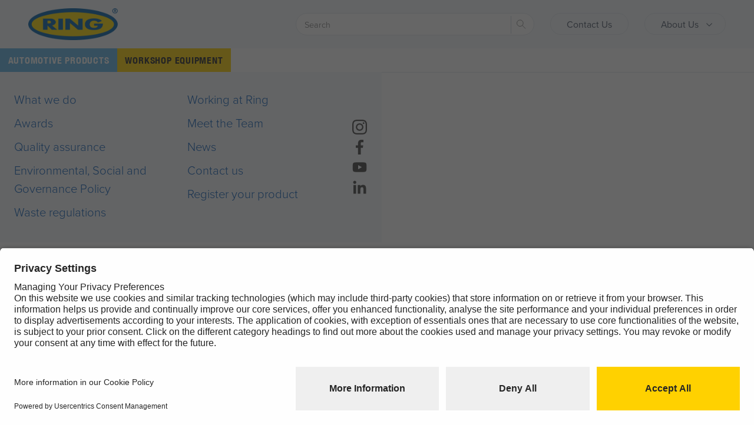

--- FILE ---
content_type: text/html; charset=utf-8
request_url: https://www.ringautomotive.com/en/dash-cameras
body_size: 20003
content:


<!doctype html>

<html class="no-js" lang="en">
<head>

        <script type="application/javascript"> var UC_UI_SUPPRESS_CMP_DISPLAY = false; </script>
    <script type="application/javascript" src=https://privacy-proxy.usercentrics.eu/latest/uc-block.bundle.js></script>
    <script id="usercentrics-cmp" src=https://app.usercentrics.eu/browser-ui/latest/loader.js data-settings-id="KEz8TY9ht5FFgX" async></script>



    <meta charset="utf-8" /><meta http-equiv="x-ua-compatible" content="ie=edge" /><meta name="viewport" content="width=device-width, initial-scale=1" />

    <!-- add favicons / web manifest -->
    <link rel="apple-touch-icon" sizes="180x180" href="/favicons/apple-touch-icon.png" /><link rel="icon" type="image/png" sizes="32x32" href="/favicons/favicon-32x32.png" /><link rel="icon" type="image/png" sizes="16x16" href="/favicons/favicon-16x16.png" /><link rel="manifest" href="/favicons/manifest.json" /><link rel="mask-icon" href="/favicons/safari-pinned-tab.svg" color="#5bbad5" /><link rel="shortcut icon" href="/favicons/favicon.ico" /><meta name="msapplication-config" content="/favicons/browserconfig.xml" /><meta name="theme-color" content="#62baea" /><link rel="preconnect" href="https://use.typekit.net" /><link rel="preconnect" href="https://www.google-analytics.com" /><link href="/css/swiper-bundle.min.css" rel="stylesheet" /><link href="/css/buildsplit-prod.css" rel="stylesheet" /><link id="canonical" rel="canonical" /><link id="hreflangDEFAULT" rel="alternate" hreflang="x-default" />



    <!-- Google Tag Manager -->
    <script type="text/plain" data-usercentrics="Google Tag Manager">(function (w, d, s, l, i) {
            w[l] = w[l] || []; w[l].push({
                'gtm.start':
                    new Date().getTime(), event: 'gtm.js'
            }); var f = d.getElementsByTagName(s)[0],
                j = d.createElement(s), dl = l != 'dataLayer' ? '&l=' + l : ''; j.async = true; j.src =
                    'https://www.googletagmanager.com/gtm.js?id=' + i + dl; f.parentNode.insertBefore(j, f);
        })(window, document, 'script', 'dataLayer', 'GTM-T835BG2');</script>
    <!-- End Google Tag Manager -->

    

    <!-- Meta Pixel Code -->

    <script type="text/plain" data-usercentrics="Facebook Pixel">

        !function (f, b, e, v, n, t, s) {
            if (f.fbq) return; n = f.fbq = function () {
                n.callMethod ?

                    n.callMethod.apply(n, arguments) : n.queue.push(arguments)
            };

            if (!f._fbq) f._fbq = n; n.push = n; n.loaded = !0; n.version = '2.0';

            n.queue = []; t = b.createElement(e); t.async = !0;

            t.src = v; s = b.getElementsByTagName(e)[0];

            s.parentNode.insertBefore(t, s)
        }(window, document, 'script',

            'https://connect.facebook.net/en_US/fbevents.js');

        fbq('init', '1306552033050960');

        fbq('track', 'PageView');

    </script>

    <noscript><img height="1" width="1" style="display:none"

    src="https://www.facebook.com/tr?id=1306552033050960&ev=PageView&noscript=1"

    /></noscript>

    <!-- End Meta Pixel Code -->
<title>
	Vehicle Lighting, Bulbs, Lamps, Auto Electrical, Chargers, Battery Packs - Ring Automotive
</title><meta name="DESCRIPTION" content="Providing vehicle lighting products such as bulbs, auxiliary lamps, worklamps, beacons and other auto electrical items such as chargers and battery packs; leisure related products such as caravan and towing electrics, torches and travel coolers." /><meta name="KEYWORDS" content="bulbs, car kits, car bulbs, lights, lighting, car lights, car lighting, portable power, auto electrical, performance bulbs" /><meta property="og:title" content="home" /><meta property="og:type" content="article" /><meta property="og:url" content="https://www.ringautomotive.com/" /><meta property="og:image" content="https://www.ringautomotive.com/images/ring-logo.png" /><link href="/dist/styles/main_a308d567.css" rel="stylesheet" type="text/css" /></head>


<body id="mainbody">

    <!-- Google Tag Manager (noscript) -->
        <noscript><iframe src="https://www.googletagmanager.com/ns.html?id=GTM-T835BG2" height="0" width="0" style="display:none;visibility:hidden"></iframe></noscript>
    <!-- End Google Tag Manager (noscript) -->
 

    <form method="post" action="./dash-cameras" id="form1">
<div class="aspNetHidden">
<input type="hidden" name="ctl16_TSM" id="ctl16_TSM" value="" />
<input type="hidden" name="__EVENTTARGET" id="__EVENTTARGET" value="" />
<input type="hidden" name="__EVENTARGUMENT" id="__EVENTARGUMENT" value="" />
<input type="hidden" name="__VIEWSTATE" id="__VIEWSTATE" value="0jes9uoHo5yYR8L0WbZ3O/Pe+rsalFONpzV+MYJmS7X8t0ZR9v/VISdc4Tc/1MOBUUmzwB9lZg1NvQLKUvJMNAANFpQFsQN5H3P7kcEFTIvu1wLb3vHSFSgJTUUot1yrI2Ww+mZeFJp0S10J4l6sli1RNwTM7H1cf5DZxH5UJCzoB81RwIs9FF03XpIfNZz+EyTroQuLqctRBNyIkbSm4oqLXaPGEMcxJLTa/z6ijq0MddJVKQ64OGP1SXV1SmpZ8IqG61yV8VLO/anM7DODw3N6oncxIn/cxlslPfiiV59YMLFHkHJhq04UXyYBtTxM1z9DOutJh1/hj/YdInR89k06ECwdCzIxZFOSA4E63VraTIfGsSZH2BP9I/TiHI6fqYC73YVDflj1i3BHL73mjWb4HKf/8KukWR87s3C2RENOXIvxoL1zIl0heuQsNLY7hMI+W4qGIFYahvOc/iwr+UZKAEi0iDsukWcH2O8IMjpvm/phmaFMCJ/fLZXgB0vabIu7sT1GnSgcnvyKZaeQzSPaLxo10TwT3+nhfRCnqukafyarysg1CNL/PeVMW5bBQNZNIlvWxqjAkYEMHve6gIrHlN7xipykqUnIeBkhv6+Mv4wMWoPGbcfn1/[base64]/bMtetDWfO6MCKAVE6Qh9RUh6gaOAZSKitMfnb2S99eZ8zAquLb2EHN16/tvFBY5GWDKkcx5sSyFSE8l2btQK8McmcbFGdN62l53mrfkWNRC0P/+x4908M3o3XCkqmH0CTJn5Yup4g5PF6iUoLx6yJT6rX6gap7BRgiIev3IgOaMKXb7UOicI9Q8dni04C1+5TaOX6vQoZAuZUrey58Vy0wG3mcfS97159z6HnrMiWofCeRMle1sJOyikhnFuLaXOXx3j3k6ZsojYWzHLKEl7Ku8gw//U+GO4j87vG8kYFlzveAQ4RR5tvrnBvwBnPBY/B6bs5EIticPQfMjhfnsRwrrPlXn1KAJ3ssSxa1lQ+/C+BlADaNzlfXzPLEU0Nv3YaMNQzkbDWlBfL9gJFkw7ytG3xwQporYlC9vk1vFzho9RPw/Rm2P/m+mBfgM6DsctQcNn68zJ0Sq7WL/v6KlIv7yCjeYHZtmT3jHxuz0e1+6hGufTWU8D37AuUyejkeA2C2fy8kwFWcciVKEQkh4+KvlTdyw0yXXkASCfbKE4VCYPFGW9v8/TyKFMUAsSSYyUzJvkbkhlHrAbMVH7ICMvVUYhIHoMCCDaxYrwCljZcBnhEtVS0wvI+R/D1dqZVXp8P3MzU9e+s0mMRgLJsUeLazMzlv7Sedqkre7WdKXTbdiguS6BseEBNln/an7znDMUCNf+i1jQ61ngo9BZqIaNvnJxCbZuxioCVC2ZbNCPrdnzxt7YcAWp+i9i3AoQwLvwCT79cZr9vnRZBPiG9O8k9MaN7MpKJ1JhdgzX1rJ9UxUUzlRpYRYronGnJ4lBGAts74VoHDIIIE/oTH3FO84MG7xDsiHszEeso70rfj/11Uc4/4yKGao6Bt93sbH3WrUnY0kSVyM0S3VpNIMKAv+Ev/qQ1nc1IK5oDt36IfFpaDF5CuVXLVIvW/MGSX3tqYbmc++l+OYJfxTOmj4Y0aOQERv2VmWqic9JqmaS3F2lPDtKTcD/GzIkgc5KmPQlq5Or51lvnb4Wmce6FEP8hwStfTG23a8qvAjXX2Vf4rfjH6LPwXRg9N/fqnZgz/oU4+Imt6bgYEsva4w8Ar7cVm38XyC/DZOtfcpf0x+oYYfRLxZ4mFxaI1Fq41zBw/ezU3o9TF8wKAKhzq0zFcITZo+IMBKHm3E9JNhbOIZoU+Bfo5/q8O9hWSPttFt0CgrLg4im1q12kzW6zRfE+5ErAro1cT004lAyrw8mjGf0W8xnyGJUtQMalgDQdETs2be/HBRwNdG9TduBwEwCNo4NeR/xqAD32zJ7mpI4zF9/BvPxeSqKoHdnZdmSIgAPzK5cuILeSgEnqeH/QjJRsBqhtt3NMOPgU8G9rgkAAhJYzDkLDojgoEujPsTUNixzHE5rG1/9UlYKe/Y9wZuYnCUh0DgG3QWSZsXQkR1et0rAu/J2BfK0QRLok+zPyL3FbaR28mWH8uOeuKrLFZvnDvTrJjoDSYEIkWImKmjTSJwtoHtck3CWpvBp6qsv8KsRrKqnxFu47eJ9OVHgigVwI919jl6tHV5dsd71kc4qkr4gOV3egAc5cmKUyjiaI44ZfDVv2ArAl3aF3a1VXJLs4WGNIyWJLjiuC4Ai/XTif2omXWfGQdg3OoQNXCpigSOIMP4Us/uBQRLfEGM5tHw7j9VSeJ4F4By4PqAkE+gV7GUCAkKP1JECe2LszAyLQ5BzMstubbFJfqLZaGEXZqxCTlYzboY8LE8WxIxJwt5c6VSia171djpkB+7ja+Q+Tn2JYJ+ScbqDjWPaaHkEhLcSN2hdr5tKTD+YJdfua1/qEeH6P/Z4+vK/MpfO8/U8VxOFy2Op5o/8NCNuEjxY3K+xMcSU86Sf91O9iLpQg4ZkoFFd5ctWKTcc9H2zaD5yU9P3/8Lhr9EZwRMKy9dcVUi+O2YfkgZeSuu6B8ut4uxeuiXtJCYffuQOKANQQqCPZVkEgz+cDHCy/pTENbO6FKAuR2GUjJDpgw8grXiRk0T8p3v3l/06iuzzt2Kht/Q0RaYjWoWVDBGl4zN6priOjXdKqtzASr3qWqjH+rFJlMEHAk0Obmemu8+mKxFDyJ7MoYO3FXN/nmyZVH6gbnQf9fq4RmhD40+xjxeSEEnQe+osgxGN6eUv6NXnfzjYkOUTxkqelK+KEI0tJHrh8KOh/UWuioA2bQ+Xac0HYJGbw+cbaSkUWReJSMTyZxs1EV1YnxmAOpQieTwf/xMyoBteh/ylClxcELKRQ1TFVR/Di5zWYtcsLk/OKGUMXqLGM5T6botIHHYjIXyQHg9nnWi4lojV9gD1c7+w9atS1GPb3P7PZY137HIyITz1EVXfdbH0vYE+CR6w+qpQlgCKoE/Ie05qT2PtTI1IF2DbQaMZ8FDvn5nhmx9j8J2GB4L9gofaSWAumiSdMfultDA9VZV+VNipYyFRez4jD5c/Sb481yJgxDuznoGtuFAUxcMjqyT3k5+s3KGvD0rVWbkbzv/M5lTNGWRwFPZ8Sp4JkE5ZkNdmgYoLCvKGLfnmhwswZDL/NvZtyWQjQfp783Z4+whGStKaiF1kFiMWqEqQLaC48LA6Pa6zkYUm2is2yS0vHIe/qPko7msFPZerMoYbAPCVtlrsuDF+Dj6nn0aY7H1KbXqNWX13iSeJe7GNYM7ck7A1UtCf3lo80C+HUlXCRPrx9/k142TaWOIAAVXt3tyvnAS1M4VcsmSfsAxjoutES8tFwoVD6dlcLFuPhQiuxmlMGeFs4bB/iu36Vl7AigL7vBj3rHMnWbuFOhuvVgsPj6dLk7R9VbxVJkakrV294OK4KhQcgPGg+s7IFURQU0vvirQXeRkB2LWHjGu5OROKR55+xp/6+UeDL8WGbvwgyl/zJbAGKmmEcU7gbiOac+y+4NtLkxb13U2nmbNu1oIsv2NElPLkyQh8TWcuFoL8rxPG3QaUfWeW0zoZnbRtPLdbxSXCGb4zRF10o5jrIKC7EFeAfUwaMFmznYsgvQHw003xRMbkIBL0u5ygJOF2uhcVDWFWG2uG5wdAyiN9WVw6o00jbrv/c4XHKmGlpgmkiAkZFKB65nNi7fJCt+ZT+bufWqFFSEwa8zkIcMBWpjUiI/081qeUolH8en6WantA4Lv6TIjwdH4lZZ0/kisZ40sp3r1N89j0jyg5Te6vG3SJipT1g6/MgtT38EC3D/mAQcKL8WEKnbxr3hv5xUc+PQB2mP2xt95AaHwRL7nDZZHHfPwiH8H1AxH9HNJ722HSNgBBLkYAx8xLvE0MHZ2v+M/sGDH1fhi0H9mmcwbazo+sr5x2QpdhGNsWcXc9XatLXskbD+9dzbuKqZw1mKbpl6kCmKEWAN1GMaxkVnoBS6Ie3VwuN0YVN/9FgPvz4+nzWkoNDfTOWyB2LzV9Rn1WNRZ4eS6yfnY0iAz8eagWT05rDszrvg5PEPpOWaiDB9cVJyKXs/r/TLe2IKAJxkGTPAVSo9STLMOeDrkjAoy8il6LUfWb52wwWwZjeXIXkH9FJ8D8exq/c4XzDyIcmYEfSUSTREKJc96cJgD+YX0AxJVs/s1x+W1sbrGutqyoxEbDetMsgH5DWFWc5NDospK8r8NiIWM9pk2S9oc41xNDRdhlGHxGcfpqlc2BlJUARnnpYmKwyQLuxCz+g2RtJUcrbD/xfWd41jHIPe3cR+S9GGekvAa9LGgL+tQnvh5YuEKyvriuaIfBkn9AL8MlLhgs2EKiUmfB0kkemrErrjJptDWjrYh+2MkR27GZpIZpemO4X1dEHssyF/hUWgnuxuNpGA7CI2InY5TTGlRpUoFRHa6FaYUiR40so6s3RQkCcG851i1I1Az78j9Y7d3tiCnBHtN6gHbNPYL3jfblJ5+dllp7FOsl63yN4y7ep/Tm1Og4V2m59RkOYai7cIwAn8ZX0W2a3SrI+DRBDw4r6xUVtAEwTi0swWnijF+f1XULUk/oAAmwM3wJSCWtMX8nwg5krE49O8obklcEvgClqYDYP2zoRniOOSPUeHGOrRFzC1GDOP9yET7v++aDGXm9XfyItDtveYRJw0yBgRpU//AdLb5l41Kdu7lBr1oxLUO5emTQrxw3/Q32zi27e89XJ8MnfO/so46Fn/vZteES/bv8FesHQsgn3bUxSHHzTesoJ79rYmUskIHeKhni2FjYkc041KdOBx/dNPEguQElZrsWO8km5dDSCz1C8KCekgTNjT3M6sjCnC+r06N9CJgkbVfiA/SlQyPYjywZf55IKV0qXjFEuEF9LF10Ie4DHDHHrK0TIVBktEYrdPd8uySyuOadfsDqyW56LNIakOOmJoKtLV1lDYg/xpzYjNnPtt5kVkuZxerhl5yYsoXH0cdw5NYjdlTs3XJIj7+kTdzJ3r8jUSFHZhkMLSZmO1JcU8HXUaREsFZfKD7nlmvAybyP9RAcUrIvOKNXw3VVflepCZDP2/x+TOa8UExaTmDtJ468dhG3ngl+JnpC0w2b2rxP7d2gCipa6xvD//tmkNyyQX3hf1lWV0CqPylA+hiNEk1Uxs+NfnLP0EG0SQkqUr9AMDkSqIK1laXGg/pC7+lp6o501bp2gKqvqbKEs/Up46UdopPlVehk+ViV5VPW9D3gkzQkZIiXCQY70UVHA+tSV7S3R1BkAgq32cFkehbz4Zx3VPeGGhx1uxUDUh424XBHqrvIyPsp1MC8DGb9N7jZ9A175LftMkdnvEW7AAqrNh8QsObegL3GIsy1ywmWrS3t7g2A0PKJvba3rYtYM5S/cIE1nsh5oZBiEaUJmlCChKIuEordX6lMlA6ymY1APKLW1XuKjvbYStAMn61BOmaHZRHUP7nYDt41k8VlmbI06O0qMVMCW/BimvXMgA5mnv4hG+TAni23vllW0pS//F7AGEn4uC2gUsks7cem42K35LDCgjOW21njvLh9HgYa62YL5v3QPCIcC4S6dZ9tCdlslnL7O1P8EUiCf4wQODxrga/r/2RYQDfESHWg5iVDJyK49Qn00HvgNyiDwf6BCyyAudpBnoJz1QbGr3UdHwlW37FnHP4+KxxH5XxfJjNr8XgcOZAud/S8eLI973fG554Z9ZslXLK7D3iHyAwHXXZePfBjEfKSbWTWXOnRWiR3b1KOhi4WN8wdWAFFPqFx13GXbJz3jVK5yfsWPEjs13wjGemvLevVcwm/lWNFyifVqc09bsG7uAEHx+xpULUd6XEtn1TyOtxo2BvE8vzqRUoGs8HoPsB76wpV/O/04DMWWQNOI4YFtI7k9zyXBm4sBUxsO9m6YBARfmzE3uo+37zr2EOWvIRbw3rphk5NJ0vFIrr7RIdDUuWlMDZg42Ckr1Y4B7TDUV8IsDxut/L1o+jW3ZwGhDxxLP1+hNWB0Cl85KWtSyPp53B7SDGJbSqIoLi5uIUcQIGfC84N90v8AGdcac9qpRPO8S9IAyE5aUuzDLCnuMWSA2u1OPi9pqHYPkVLn5WYTr3zkk45ZCgxB/ENTXC1ti+jnGd5ne+kujnHBL2JNZ1zgARh7ohVgThry4TEYA5VvfMO9f22Ye3U65aCjdBcfIJFXiVtfYCtqYsCZWkzhe16MidZDECpyi/NmW6COEEl9+Bwq9PVODdqAthdsL4SWwNSFjbTnyWC/GoXzytPWoqBgoICnftqv5dVmjKKrjX85rMbO9f6guY8+hO8Sn3x+kPtdZCtiOtIYPHP5qPJtGFqEHNIU2vxMZ8l2/LoBD75Eb5ZIf8GK80TLBxCR4TtAgB6DY2ncA+dyr+vBS/8m+v6LzmLkcUXZkwYNYG5aDdz8VTiJIH1HVpKnPWaqMpLwtwojiafQxB4cV/XL/tERCfUl87tWxGrePcO+M9CavJbjcTFTHlNbkjXmgVmLYbZlep56IdQmkozVqFLn8Svu6OGFwJWT0Xd93vtsHVTOkhBtSjPVqieBnQK5JG3dQ9nF5CtfeBrr2U6wj3cM/LUdsA22iJ6uI/Ay1cVAZd+pHi35w+X2CGZTCd85I7oMtUz1RBbdFT/CvpXHcKGaPo/mKH1IKCte3mJMg6JuK4NnY0FjH7BwT9xbxlKeYEMTkMFdoa7Zmn0W5iZdYKIRy6jrG4Awuxgwe34wRB8ptCY3Ox9E0+KMLJ/FSTPNw27+dgW/Mwdd8KwZVW+yuFSMbyON3qqF5axTehocI983Ty/uGxaA4ch7xoTpidIRRsxuM48USlSNnpKwnm+LIIeH/qWXmwsiRjfRo/aiEDN8kNg/EcIdUHTbGdBHfkIPsr9t+/oNgr7UDHa/RsJ2R3hpSMbevm5cScmgDiDczVERVPHtFU8iLmj8gD3hSYZvP/3wojko99KE/s8dVFLUXjKlZPUI9DHBVVP81nkEU+wormBtpc5A/ZHzt5Bt2v2kFQj14edomm9fBjIlP4tcwpr2TcvDbg0OoY7rs24msFzaaE80VGa24jP+nmGix1VvaUdZFVgthBYSltneDQj/QQwcsn9bHTkpabOsmQx4snU81aruJDsOSfctZGMt/K8TApDxTooE68gK1Ge/[base64]/VY+O3eCof6GpbuFPupOxZhXNx5WgeOOLLpxoEIW4BNIwnsK8SBYlXJ7Zrjg+9tr9gadHXYiOXZMKw/79qMqhFX//U4t1LBMVIR0xAD36Ez0KfPS2A1co6ZtAkXGi+HRwynlUvKNpIOH16f3Q3tEA0hD6gNXWMXWajpvsVnkdP3FDBRxE/U8NxQU0EnBXEF19oiLR9iV2IdJc4M7kULDBRwSBtV4sjXM2YRnCQ0DysOB1PDdZkSw4mkBvoC2X+Y+P875nnw1xSlneyxT+o/+VzgW9RksxE69gvF2v4V9kNHLM+fJ0Fe0u0gW9i5pgCLobEmYvoLxxP7eZUBgjSneip0AEHLgvvlQelKKFAiQ16AxK5mjNfusEz9Spgi/onHztSMDgW1KhByXSmg4kMKlxkr2zT5Sr2Yni0OFSSlsxIjL1DuyG+bo6XbOrNl4pmvrThPhkoF6fT+FTxeVSjVYxKWU6NvZQ9B28wwLfhg3ttqIFpWcCxE1CT4Wqz4RzXQ1+7fSFp3PWzUNQX99eDE8b5fr8GLr9WE8J4rK0efoam6IwlsStay4/lA/lJnRM1iNn5+OO0eQa+VhUkjmA7Tr2AdqvsImLFQ387o7GSsBjSiZRtBA5eCyEus6yxaOMUkmr+wwzTWlODE3FJ0Y0BnQkizMHA1gS+VhK96RQyjnWguSFvbvwBznK8lXYbthJw5a9HbwaNN498RbZ7IqFpiyuj/0H+CpKq18GP4ZoLqmts8BMIV2F1ayJIn2Tk43/uK76564oFN33c8HjU+kcI1yERBnklyIe4ANtDy2cP4gZnqttfKtE9HFOxA3S7ZAiNr+Pf/[base64]/[base64]/McDNvD2oFVEUpEzzgvZ4BXlGyWRHHx8eicOolHKXvypfZ1B+xFsM8ejfpyHi3Ej8x4TrdwriH6FZNXgJ0vEK/AG288TaXWvFBS+MHXuGzq0//qRXiCwerolu1lvC++my6LZRAjgp1pWSl7x+LzmlmKsQpFMwNLdaxp2kL8For5LRrlPqJsoC7N7rpqEcmgv0UL9DdqiRZ4LAUzQuRbqv/xxIH" />
</div>

<script type="text/javascript">
//<![CDATA[
var theForm = document.forms['form1'];
if (!theForm) {
    theForm = document.form1;
}
function __doPostBack(eventTarget, eventArgument) {
    if (!theForm.onsubmit || (theForm.onsubmit() != false)) {
        theForm.__EVENTTARGET.value = eventTarget;
        theForm.__EVENTARGUMENT.value = eventArgument;
        theForm.submit();
    }
}
//]]>
</script>


<script src="/WebResource.axd?d=pynGkmcFUV13He1Qd6_TZPMXapjyb2TB3ZJdWuUdMG1IXDnvbcWt6Iqw6IVgTBcWhXpFfgGGlQ9bTRC7pbSHCA2&amp;t=638901577900000000" type="text/javascript"></script>


<script src="/Telerik.Web.UI.WebResource.axd?_TSM_HiddenField_=ctl16_TSM&amp;compress=1&amp;_TSM_CombinedScripts_=%3b%3bSystem.Web.Extensions%2c+Version%3d4.0.0.0%2c+Culture%3dneutral%2c+PublicKeyToken%3d31bf3856ad364e35%3aen-US%3aa8328cc8-0a99-4e41-8fe3-b58afac64e45%3aea597d4b%3ab25378d2%3bTelerik.Web.UI%2c+Version%3d2020.1.114.45%2c+Culture%3dneutral%2c+PublicKeyToken%3d121fae78165ba3d4%3aen-US%3a40a36146-6362-49db-b4b5-57ab81f34dac%3a16e4e7cd%3a33715776%3af7645509%3a24ee1bba%3a1e771326%3ac128760b%3a88144a7a%3a78b9daca" type="text/javascript"></script>
<div class="aspNetHidden">

	<input type="hidden" name="__VIEWSTATEGENERATOR" id="__VIEWSTATEGENERATOR" value="E7B0EF7A" />
	<input type="hidden" name="__EVENTVALIDATION" id="__EVENTVALIDATION" value="6EwQci4sw/xa4vok7dRBESWW1jbwF7OtUXgiPWaX54GA+nHU1x+40MjjntGDhLRIoIUb7o79ZVjeLwODqIbR7knTH9CLJXNhguqiYBnjNq3dD90o//usqjcWUnMdV16tU3299jGuJfn7HrW9PgZU3AdZ74+e8U+TpWZetqKQgYl9nmA1znNXCiJEvwKDHRrFIMlSBdn5yHckJQP0WgnnoA==" />
</div>

        <script type="text/javascript">
//<![CDATA[
Sys.WebForms.PageRequestManager._initialize('ctl00$ctl16', 'form1', ['tctl00$headernew1$SearchNew1$up1','headernew1_SearchNew1_up1'], [], [], 90, 'ctl00');
//]]>
</script>


        <input type="hidden" name="ctl00$hid_StyleClass" id="hid_StyleClass" />
        <input type="hidden" name="ctl00$HGetBlockID" id="HGetBlockID" />

        <input type="hidden" name="ctl00$headernew1$HGetStyle" id="headernew1_HGetStyle" />

<a href="#navigation" class="skip-link">Skip to Navigation</a>
<a href="#main" class="skip-link">Skip to main content</a>

<header class="header !pt-0 !bg-transparent">
    <div class="header-content bg-gray-100 py-2 lg:py-3">
        <div class="container">
            <div class="flex flex-wrap lg:-mx-3 justify-start items-center">

                <a class="shrink-0 w-[165px] md:w-[255px] lg:w-[275px] lg:px-3 block mr-3 mb-[10px] lg:mb-0" href="/" aria-label="Ring Automotive">
                    <img class="w-full" src="/images/RING50.png" alt="Ring Automotive" />
                </a>

                <div class="lg:order-2 lg:px-3 mr-2 lg:mr-0 ml-auto lg:ml-0 hidden md:flex items-center mb-[3px] lg:mb-0">
                    <a href="/en/contact" id="headernew1_Contact_A_01" class="px-4 lg:px-6 pb-[5px] hover:bg-white pt-[7px] text-[.875rem] text-gray-700 hover:text-gray-700 font-medium rounded-full border border-solid border-gray-300 hover:border-gray-500 transition duration-300" title="Contact Us" target="_self">Contact Us</a>
                </div>

                <div class="ml-auto md:ml-0 lg:order-2 lg:px-3 mr-2 lg:mr-0 flex items-center  mb-[3px] lg:mb-0">

                    <button class="hamburger !mb-0 flex !leading-[1.5] items-center px-4 pr-3 lg:px-6 lg:pr-4 pb-[5px] bg-transparent hover:bg-white pt-[7px] text-[.875rem] text-gray-700 hover:text-gray-700 font-medium rounded-full !border !border-solid !border-gray-300 hover:!border-gray-500 transition duration-300" type="button">
                        <span class="hidden lg:block">
                            About Us</span>
                        <span class="lg:hidden">Menu</span>
                        <img src="/images/chevron-down.svg" class="w-4 h-4 ml-2" />
                    </button>
                </div>

                <div class="lg:order-3 lg:px-3 flex items-center mr-[6px] lg:mr-0" style="display: none;">
                    <a href="/fr/home" class="lang__item lang__item--fr hover:!border-gray-500">
                        <div class="lang__title !text-gray-700 !font-medium"><span class="lg:!px-6">Français</span></div>
                        <span class="lang__icon !border-gray-300"></span>
                    </a>
                </div>

                <div class="lg:ml-auto min-w-[calc(100%-46px)] w-[calc(100%-46px)] lg:min-w-[200px] flex-1 lg:w-full lg:order-1 lg:max-w-sm lg:px-3">
                    <div id="headernew1_SearchNew1_up1">
	

        <div id="headernew1_SearchNew1_pnlSearch">
		



            


                <script>

                    function TestMulti(sender, args) {
                        var entries = sender.get_entries();
                        for (var i = 0; i < entries.get_count(); i++) {
                            if (entries.getEntry(i).get_value() == args.get_entry().get_value()) {
                                args.set_cancel(true);
                            }
                        }
                    }


                </script>



								<div class="header__search | form form--compact !px-0 !pb-0 !pt-0 lg:!pb-0 lg:!pt-0">
								    <fieldset class="form__fields">
								        <div class="form__input !mb-0 !border-gray-300 focus:!border-gray-500">
                                    <div id="ctl00_headernew1_SearchNew1_RadAutoCompleteBox1" class="RadAutoCompleteBox RadAutoCompleteBox_Default RadAutoCompleteBoxWithLabel search__main">
			<!-- 2020.1.114.45 --><label class="racLabel u-hidden" for="ctl00_headernew1_SearchNew1_RadAutoCompleteBox1_Input">Search</label><div class="racTokenList">
				<span id="ctl00_headernew1_SearchNew1_RadAutoCompleteBox1_taglist" class="racTagList"></span><input class="racInput radPreventDecorate" name="ctl00$headernew1$SearchNew1$RadAutoCompleteBox1" type="text" id="ctl00_headernew1_SearchNew1_RadAutoCompleteBox1_Input" />
			</div><div class="racSlide" style="z-index:7000;display:none;">
				<div class="RadAutoCompleteBoxPopup RadAutoCompleteBoxPopup_Default">
					<ul class="racList">
						<li class="racItem"><!-- --></li>
					</ul>
				</div>
			</div><input id="ctl00_headernew1_SearchNew1_RadAutoCompleteBox1_ClientState" name="ctl00_headernew1_SearchNew1_RadAutoCompleteBox1_ClientState" type="hidden" />
		</div><button onclick="__doPostBack('ctl00$headernew1$SearchNew1$Button1','')" id="headernew1_SearchNew1_Button1" type="submit" class="form__submit !border-l !border-gray-400 !mb-0">
								                <span class="is-hidden">Search</span>
								                <span class="icon icon--loupe">
	                                                <svg style="width: 16px; height: 18px;" width="15" height="14" viewBox="0 0 15 14" xmlns="http://www.w3.org/2000/svg"><g fill="none" fill-rule="evenodd"><path d="M5.793 5.692l8.067 8.067" stroke="#333" stroke-width=".5" stroke-linecap="round" class="line"></path><path d="M10.486 5.37a5.015 5.015 0 1 1-10.03 0 5.015 5.015 0 0 1 10.03 0" fill="#FFFFFE" class="fill"></path><path d="M10.486 5.37a5.015 5.015 0 1 1-10.03 0 5.015 5.015 0 0 1 10.03 0z" stroke="#333" stroke-width=".5" class="circle"></path></g></svg>
                                                </span>
                                        </button>
								        </div>

                                       

								    </fieldset>
						        </div>

            





            

        
         
	</div>

            



        



    
</div>









                                    <script type="text/javascript">
                                        function FuncSearchLoad() {
                                            document.body.style.overflow = 'hidden';
                                            var header = document.querySelector('.header__logo');
                                            if (header) {
                                                header.style.zIndex = '0 !important';
                                            }
                                            if (window.innerWidth < 1095 && document.querySelector('.header__nav')) {
                                                document.querySelector('.header__nav').classList += " is-active-nav with-results";
                                            }
                                        }
                                    </script>                


                <style>
                .racRemoveTokenLink{
                display: none !important;
                }
                .modaal-close-secondary{
                background: transparent;
    border-radius: 100%;
    color: #fff;
    cursor: pointer;
    height: 50px;
    opacity: 1;
    position: fixed;
    right: 40px;
    top: 20px;
    -webkit-transition: all .2s ease-in-out;
    -o-transition: all .2s ease-in-out;
    transition: all .2s ease-in-out;
    width: 50px;
                    position: absolute;
    right: 1.4375rem;
    -webkit-appearance: none;
    background: transparent;
    border: none;
    padding: 0;

                }
                .modaal-close-secondary:before, .modaal-close-secondary:after{
background: #fff;
    border-radius: 4px;
    content: " ";
    display: block;
    height: 22px;
    left: 23px;
    position: absolute;
    top: 14px;
    -webkit-transition: background .2s ease-in-out;
    -o-transition: background .2s ease-in-out;
    transition: background .2s ease-in-out;
    width: 4px;
                }
                .modaal-close-secondary:before {
    -webkit-transform: rotate(-45deg);
    -o-transform: rotate(-45deg);
    transform: rotate(-45deg);
}
                .modaal-close-secondary:after {
    -webkit-transform: rotate(45deg);
    -o-transform: rotate(45deg);
    transform: rotate(45deg);
}

.modal-search .modaal-close-secondary:after, .modal-search .modaal-close-secondary:before {
    background: #000000;
}
                </style>
                </div>

            </div>

        </div>
    </div>
    <nav class="header__nav !mt-0" id="navigation" role="navigation">
        <div class="bar-nav">
            <ul class="nav nav--primary flex flex-wrap !mx-0">


                
                


                

                    <li class="nav__item nav__item--mega">
                        <a href="#" class="nav__link [&>div]:!relative [&>div]:!inline [&>div]:!pb-0 !flex justify-center items-center font-title hover:opacity-80 uppercase tracking-wider text-center !text-sm !py-2 !px-3 !bg-lightblue !text-white" target="_self">

                            Automotive Products


                            <svg xmlns="http://www.w3.org/2000/svg" class="hidden !relative w-3 h-3 fill-current ml-3 arrow-styled" version="1.1" id="Layer_1" viewBox="0 0 330 330" xml:space="preserve">
                                <path id="XMLID_225_" d="M325.607,79.393c-5.857-5.857-15.355-5.858-21.213,0.001l-139.39,139.393L25.607,79.393  c-5.857-5.857-15.355-5.858-21.213,0.001c-5.858,5.858-5.858,15.355,0,21.213l150.004,150c2.813,2.813,6.628,4.393,10.606,4.393  s7.794-1.581,10.606-4.394l149.996-150C331.465,94.749,331.465,85.251,325.607,79.393z" />
                            </svg>

                        </a>

                        <div class="nav__dropdown left-0 !rounded-none !w-full !bg-lightblue dropdown-consumer">
                            <div class="container">
                                <div class="flex flex-wrap -mx-3 py-3 lg:py-6">
                                    <div class="w-full lg:w-1/4 px-3 mb-4 lg:mb-0">
                                        <nav class="nav__sub">
                                            <h3 class="font-title"><span class="text-white text-center lg:text-left font-semibold text-base uppercase mb-2 block lg:mb-4 hover:text-white">
                                                Car Accessories
                                            </span></h3>
                                            <ul>
                                                <li id="headernew1_MenuHeaderConsumer_LI_01">
                                                    <a href="/en/tyre-care" id="headernew1_MenuHeaderConsumer_A_01" target="_self" title="Tyre care">Tyre care</a>
                                                </li><li id="headernew1_MenuHeaderConsumer_LI_02">
                                                    <a href="/en/battery-care" id="headernew1_MenuHeaderConsumer_A_02" target="_self" title="Battery care">Battery care</a>
                                                </li><li id="headernew1_MenuHeaderConsumer_LI_03">
                                                    <a href="/en/in-car-power12v" id="headernew1_MenuHeaderConsumer_A_03" rel="" target="_self" title="12V In Car Power">12V In Car Power</a>
                                                </li><li id="headernew1_MenuHeaderConsumer_LI_04">
                                                    <a href="/en/car-accessories" id="headernew1_MenuHeaderConsumer_A_04" target="_self" title="Travel Accessories">Travel Accessories</a>
                                                </li>
                                            </ul>
                                        </nav>
                                    </div>

                                    <div class="w-full lg:w-1/4 px-3 mb-4 lg:mb-0">
                                        <nav class="nav__sub">
                                            <h3 class="font-title"><span class="text-white text-center lg:text-left font-semibold text-base uppercase mb-2 block lg:mb-4 hover:text-white">
                                                Bulbs
                                            </span></h3>
                                            <ul>
                                                <li id="headernew1_MenuHeaderConsumer_LI_05">
                                                    <a href="/en/12V-car-bulbs" id="headernew1_MenuHeaderConsumer_A_05" rel="" target="_self" title="12V Car Bulbs">12V Car Bulbs</a>
                                                </li><li id="headernew1_MenuHeaderConsumer_LI_06">
                                                    <a href="/en/bulbs-24v" id="headernew1_MenuHeaderConsumer_A_06" rel="" target="_self" title="24V Truck Bulbs">24V Truck Bulbs</a>
                                                </li><li id="headernew1_MenuHeaderConsumer_LI_07">
                                                    <a href="/en/motorcycle-bulbs" id="headernew1_MenuHeaderConsumer_A_07" rel="" target="_self" title="Motorcycle Bulbs">Motorcycle Bulbs</a>
                                                </li><li id="headernew1_MenuHeaderConsumer_LI_08">
                                                    <a href="/en/specialist-bulbs" id="headernew1_MenuHeaderConsumer_A_08" rel="" target="_self" title="Specialist Bulbs">Specialist Bulbs</a>
                                                </li>
                                            </ul>
                                        </nav>
                                    </div>

                                    <div class="w-full lg:w-1/4 px-3 mb-4 lg:mb-0">
                                        <nav class="nav__sub">
                                            <h3 class="font-title"><span class="text-white text-center lg:text-left font-semibold text-base uppercase mb-2 block lg:mb-4 hover:text-white">
                                                Travel &amp Touring
                                            </span></h3>
                                            <ul>
                                                <li id="headernew1_MenuHeaderConsumer_LI_09">
                                                    <a href="/en/towing" id="headernew1_MenuHeaderConsumer_A_09" rel="" target="_self" title="Towing">Towing</a>
                                                </li><li id="headernew1_MenuHeaderConsumer_LI_10">
                                                    <a href="/en/accessory-lighting-12v" id="headernew1_MenuHeaderConsumer_A_10" rel="" target="_self" title="Driving &amp; Bike Lights">Driving &amp; Bike Lights</a>
                                                </li><li id="headernew1_MenuHeaderConsumer_LI_11">
                                                    <a href="/en/consumer-dash-cameras-osram" id="headernew1_MenuHeaderConsumer_A_11" rel="" target="_self" title="Dash Cameras">Dash Cameras</a>
                                                </li><li id="headernew1_MenuHeaderConsumer_LI_12">
                                                    <a href="/en/gadjet" id="headernew1_MenuHeaderConsumer_A_12" rel="" target="_self" title="GadJet Travel Accessories">GadJet Travel Accessories</a>
                                                </li>
                                            </ul>
                                        </nav>
                                    </div>

                                    <div class="w-full lg:w-1/4 px-3 mb-4 lg:mb-0">
                                        <nav class="nav__sub">
                                            <h3 class="font-title"><span class="text-white text-center lg:text-left font-semibold text-base uppercase mb-2 block lg:mb-4 hover:text-white">
                                                Electric Vehicle
                                            </span></h3>
                                            <ul>
                                                <li id="headernew1_MenuHeaderConsumer_LI_13">
                                                    <a href="/en/ev-chargingcables?find=1" id="headernew1_MenuHeaderConsumer_A_13" rel="" target="_self" title="Find My EV Cable">Find My EV Cable</a>
                                                </li><li id="headernew1_MenuHeaderConsumer_LI_14">
                                                    <a href="/en/ev-chargingcables" id="headernew1_MenuHeaderConsumer_A_14" rel="" target="_self" title="Charging Cables">Charging Cables</a>
                                                </li><li id="headernew1_MenuHeaderConsumer_LI_15">
                                                    <a href="/en/portable-ev-chargers" id="headernew1_MenuHeaderConsumer_A_15" rel="" target="_self" title="Portable Chargers">Portable Chargers</a>
                                                </li><li id="headernew1_MenuHeaderConsumer_LI_16">
                                                    <a href="/en/ev-accessories" id="headernew1_MenuHeaderConsumer_A_16" rel="" target="_self" title="EV Accessories">EV Accessories</a>
                                                </li>
                                            </ul>
                                        </nav>
                                    </div>

                                    <div class="w-full px-3 mt-5 lg:mt-10">
                                        <div class="flex flex-wrap -mx-2">
                                            <div class="w-full px-2 my-1 lg:w-1/2">
                                                <a href="/en/find-my-car-bulb" id="headernew1_ConsumerButton_A_01" class="button-menu w-full rounded-full font-title text-black uppercase tracking-wider bg-white px-3 py-2 text-xs lg:text-sm block text-center hover:opacity-80 hover:text-black" rel="" target="_self" title="Find My Bulb">Find My Bulb</a>
                                            </div>
                                            <div class="w-full px-2 my-1 lg:w-1/2">
                                                <a href="/automotive-products" id="headernew1_ConsumerButton_A_02" class="button-menu w-full rounded-full font-title text-black uppercase tracking-wider bg-white px-3 py-2 text-xs lg:text-sm block text-center hover:opacity-80 hover:text-black" rel="" target="_self" title="Automotive Products HOME">Automotive Products HOME</a>
                                            </div>

                                        </div>
                                    </div>
                                </div>
                            </div>
                        </div>
                    </li>

                



                
                


                

                    <li class="nav__item nav__item--mega">
                        <a href="#" class="nav__link [&>div]:!relative [&>div]:!inline [&>div]:!pb-0 !flex justify-center items-center font-title hover:opacity-80 uppercase tracking-wider text-center !text-sm !py-2 !px-3 !bg-yellow" target="_self">

                            Workshop Equipment

                            <svg xmlns="http://www.w3.org/2000/svg" class="hidden !relative w-3 h-3 fill-current ml-3 arrow-styled" version="1.1" id="Layer_1" viewBox="0 0 330 330" xml:space="preserve">
                                <path id="XMLID_225_" d="M325.607,79.393c-5.857-5.857-15.355-5.858-21.213,0.001l-139.39,139.393L25.607,79.393  c-5.857-5.857-15.355-5.858-21.213,0.001c-5.858,5.858-5.858,15.355,0,21.213l150.004,150c2.813,2.813,6.628,4.393,10.606,4.393  s7.794-1.581,10.606-4.394l149.996-150C331.465,94.749,331.465,85.251,325.607,79.393z" />
                            </svg>

                        </a>

                        <div class="nav__dropdown left-0 !rounded-none !w-full !bg-yellow dropdown-trade">
                            <div class="container">
                                <div class="flex flex-wrap -mx-3 py-3 lg:py-6">
                                    <div class="w-full lg:w-1/4 px-3 mb-4 lg:mb-0">
                                        <nav class="nav__sub">
                                            <h3 class="font-title"><span class="text-black text-center lg:text-left font-semibold text-base uppercase mb-2 block lg:mb-4 hover:text-black">
                                                Pro Workshop</span></h3>
                                            <ul>
                                                <li id="headernew1_MenuHeaderTrade_LI_01">
                                                    <a href="/en/professional-battery-tools" id="headernew1_MenuHeaderTrade_A_01" target="_self" title="Battery Maintenance">Battery Maintenance</a>
                                                </li><li id="headernew1_MenuHeaderTrade_LI_02">
                                                    <a href="/en/consumables" id="headernew1_MenuHeaderTrade_A_02" target="_self" title="Core Consumables">Core Consumables</a>
                                                </li><li id="headernew1_MenuHeaderTrade_LI_03">
                                                    <a href="/en/auto-electrical" id="headernew1_MenuHeaderTrade_A_03" target="_self" title="Auto Electrical">Auto Electrical</a>
                                                </li><li id="headernew1_MenuHeaderTrade_LI_04">
                                                    <a href="/en/battery-and-keyfob-batteries" id="headernew1_MenuHeaderTrade_A_04" target="_self" title="Key Fob Batteries">Key Fob Batteries</a>
                                                </li>
                                            </ul>
                                        </nav>

                                    </div>

                                    <div class="w-full lg:w-1/4 px-3 mb-4 lg:mb-0">

                                        <nav class="nav__sub">
                                            <h3 class="font-title"><span class="text-black text-center lg:text-left font-semibold text-base uppercase mb-2 block lg:mb-4 hover:text-black">
                                                Vehicle Lighting
                                            </span></h3>

                                            <ul>
                                                <li id="headernew1_MenuHeaderTrade_LI_05">
                                                    <a href="/en/exterior-vehicle-lighting" id="headernew1_MenuHeaderTrade_A_05" rel="" target="_self" title="Exterior Lighting">Exterior Lighting</a>
                                                </li><li id="headernew1_MenuHeaderTrade_LI_06">
                                                    <a href="/en/interior-vehicle-lighting" id="headernew1_MenuHeaderTrade_A_06" rel="" target="_self" title="Interior Lighting">Interior Lighting</a>
                                                </li><li id="headernew1_MenuHeaderTrade_LI_07">
                                                    <a href="/en/commercial-vehicle-work-lighting" id="headernew1_MenuHeaderTrade_A_07" rel="" target="_self" title="Work Lighting">Work Lighting</a>
                                                </li><li id="headernew1_MenuHeaderTrade_LI_08">
                                                    <a href="/en/commercial-vehicle-warning-lights" id="headernew1_MenuHeaderTrade_A_08" rel="" target="_self" title="Warning Lights">Warning Lights</a>
                                                </li>

                                            </ul>
                                        </nav>
                                    </div>

                                    <div class="w-full lg:w-1/4 px-3 mb-4 lg:mb-0">
                                        <nav class="nav__sub">
                                            <h3 class="font-title"><span class="text-black text-center lg:text-left font-semibold text-base uppercase mb-2 block lg:mb-4 hover:text-black">
                                                Commercial Vehicle</span></h3>
                                            <ul>
                                                <li id="headernew1_MenuHeaderTrade_LI_09">
                                                    <a href="/en/12V-inverters-and-24V-inverters" id="headernew1_MenuHeaderTrade_A_09" rel="" target="_self" title="Inverters">Inverters</a>
                                                </li><li id="headernew1_MenuHeaderTrade_LI_10">
                                                    <a href="/en/dash-cameras-osram" id="headernew1_MenuHeaderTrade_A_10" rel="" target="_self" title="Camera Systems">Camera Systems</a>
                                                </li><li id="headernew1_MenuHeaderTrade_LI_11">
                                                    <a href="/en/commercial-reversing-alarms" id="headernew1_MenuHeaderTrade_A_11" rel="" target="_self" title="Reversing Alarms">Reversing Alarms</a>
                                                </li><li id="headernew1_MenuHeaderTrade_LI_12">
                                                    <a href="https://www.ringcarnation.com/" id="headernew1_MenuHeaderTrade_A_12" rel="" target="_blank" title="Ring Carnation">Ring Carnation</a>
                                                </li>


                                            </ul>
                                        </nav>
                                    </div>

                                    <div class="w-full lg:w-1/4 px-3 mb-4 lg:mb-0">
                                        <nav class="nav__sub">
                                            <h3 class="font-title"><span class="text-black text-center lg:text-left font-semibold text-base uppercase mb-2 block lg:mb-4 hover:text-black">
                                                Lighting
                                            </span></h3>
                                            <ul>
                                                <li id="headernew1_MenuHeaderTrade_LI_13">
                                                    <a href="/en/inspection-lights-osram" id="headernew1_MenuHeaderTrade_A_13" rel="" target="_self" title="Inspection lighting">Inspection lighting</a>
                                                </li><li id="headernew1_MenuHeaderTrade_LI_14">
                                                    <a href="/en/workshop-and-site-lighting" id="headernew1_MenuHeaderTrade_A_14" rel="" target="_self" title="Work &amp; Site Lighting">Work &amp; Site Lighting</a>
                                                </li><li id="headernew1_MenuHeaderTrade_LI_15">
                                                    <a href="/en/torches" id="headernew1_MenuHeaderTrade_A_15" rel="" target="_self" title="Torches">Torches</a>
                                                </li><li id="headernew1_MenuHeaderTrade_LI_16">
                                                    <a href="/en/pocket-lamps" id="headernew1_MenuHeaderTrade_A_16" rel="" target="_self" title="Pocket Lamps">Pocket Lamps</a>
                                                </li>
                                            </ul>
                                        </nav>
                                    </div>




                                    <div class="w-full px-3 mt-5 lg:mt-10">
                                        <div class="flex flex-wrap -mx-2">
                                            <div class="w-full px-2 my-1 lg:w-1/2">
                                                <a href="/en/find-my-car-bulb" id="headernew1_TradeButton_A_01" class="button-menu w-full rounded-full font-title text-black uppercase tracking-wider bg-white px-3 py-2 text-xs lg:text-sm block text-center hover:opacity-80 hover:text-black" rel="" target="_self" title="Find My Bulb">Find My Bulb</a>
                                            </div>
                                            <div class="w-full px-2 my-1 lg:w-1/2">
                                                <a href="/workshop-equipment" id="headernew1_TradeButton_A_02" class="button-menu w-full rounded-full font-title text-black uppercase tracking-wider bg-white px-3 py-2 text-xs lg:text-sm block text-center hover:opacity-80 hover:text-black" rel="" target="_self" title="Workshop Equipment HOME">Workshop Equipment HOME</a>
                                            </div>

                                        </div>
                                    </div>
                                </div>
                            </div>
                        </div>

                    </li>

                




                <li class="nav__item general-menu lg:absolute lg:top-full lg:z-[100] lg:bg-gray-100">
                    <div class="container">
                        <nav class="nav__sub mt-5 mb-5 w-full flex flex-wrap lg:flex-nowrap items-center">

                            <div class="flex-1 w-auto lg:w-full lg:mr-0 mr-2 mb-3 flex flex-wrap -mx-3 justify-center">
                                <div class="w-full px-3 lg:w-1/2">
                                    <ul>


                                        <li id="headernew1_MenuHeaderAbout_LI_01" class="w-auto my-3 lg:my-2">
                                            <a href="/en/what-we-do" id="headernew1_MenuHeaderAbout_A_01" target="_self" class="lg:text-lg" title="What we do">What we do</a>
                                        </li>

                                        <li id="headernew1_MenuHeaderAbout_LI_02" class="w-auto my-3 lg:my-2">
                                            <a href="/en/rings-awards" id="headernew1_MenuHeaderAbout_A_02" target="_self" class="lg:text-lg" title="Awards">Awards</a>
                                        </li>

                                        <li id="headernew1_MenuHeaderAbout_LI_03" class="w-auto my-3 lg:my-2">
                                            <a href="/en/qa" id="headernew1_MenuHeaderAbout_A_03" target="_self" class="lg:text-lg" title="Quality assurance">Quality assurance</a>
                                        </li>

                                        <li id="headernew1_MenuHeaderAbout_LI_04" class="w-auto my-3 lg:my-2">
                                            <a href="/en/esg-ring-automotive-adv" id="headernew1_MenuHeaderAbout_A_04" target="_self" class="lg:text-lg" title="Environmental, Social and Governance Policy">Environmental, Social and Governance Policy</a>
                                        </li>
                                        <li id="headernew1_MenuHeaderAbout_LI_05" class="w-auto my-3 lg:my-2">
                                            <a href="/en/waste-regulations" id="headernew1_MenuHeaderAbout_A_05" target="_self" class="lg:text-lg" title="Waste regulations">Waste regulations</a>
                                        </li>

                                    </ul>

                                </div>
                                <div class="w-full px-3 lg:w-1/2">
                                    <ul>


                                        <li id="headernew1_MenuHeaderAbout_LI_06" class="w-auto my-3 lg:my-2">
                                            <a href="/en/working-at-ring" id="headernew1_MenuHeaderAbout_A_06" target="_self" class="lg:text-lg" title="Working at Ring">Working at Ring</a>
                                        </li>

                                        <li id="headernew1_MenuHeaderAbout_LI_07" class="w-auto my-3 lg:my-2">
                                            <a href="/en/meet-the-ring-team" id="headernew1_MenuHeaderAbout_A_07" target="_self" class="lg:text-lg" title="Meet the Team">Meet the Team</a>
                                        </li>

                                        <li id="headernew1_MenuHeaderAbout_LI_08" class="w-auto my-3 lg:my-2">
                                            <a href="/en/news" id="headernew1_MenuHeaderAbout_A_08" target="_self" class="lg:text-lg" title="News">News</a>
                                        </li>

                                        <li id="headernew1_MenuHeaderAbout_LI_09" class="w-auto my-3 lg:my-2">
                                            <a href="/en/contact" id="headernew1_MenuHeaderAbout_A_09" target="_self" class="lg:text-lg" title="Contact us">Contact us</a>
                                        </li>
                                        <li id="headernew1_MenuHeaderAbout_LI_10" class="w-auto my-3 lg:my-2">
                                            <a href="/en/register" id="headernew1_MenuHeaderAbout_A_10" target="_self" class="lg:text-lg" title="Register your product">Register your product</a>
                                        </li>

                                    </ul>
                                </div>





                            </div>

                            <div class="lg:w-auto shrink-0 w-full">
                                <ul class="footer__social !mt-4 lg:!mt-0 flex lg:block justify-center | list list--unset !text-center">
                                    <li id="headernew1_Menu_Instagram_LI" class="lg:!mx-auto">
                                        <a href="https://www.instagram.com/ring_automotive/" id="headernew1_Menu_Instagram_A" aria-label="Instagram" class="icon icon--medium !w-[25px] !h-[25px] !border-0 block icon--instagram" rel="_blank" target="_blank" title="Instagram">
                                            <svg xmlns="http://www.w3.org/2000/svg" class="svg-inline--fa fa-instagram fa-w-18 !w-[25px] !h-[25px] !border-0" viewBox="0 0 16 16">
                                                <g class="fill">
                                                    <path
                                                        d="M8,1.441c2.136,0,2.389.009,3.233.047a4.419,4.419,0,0,1,1.485.276,2.472,2.472,0,0,1,.92.6,2.472,2.472,0,0,1,.6.92,4.419,4.419,0,0,1,.276,1.485c.038.844.047,1.1.047,3.233s-.009,2.389-.047,3.233a4.419,4.419,0,0,1-.276,1.485,2.644,2.644,0,0,1-1.518,1.518,4.419,4.419,0,0,1-1.485.276c-.844.038-1.1.047-3.233.047s-2.389-.009-3.233-.047a4.419,4.419,0,0,1-1.485-.276,2.472,2.472,0,0,1-.92-.6,2.472,2.472,0,0,1-.6-.92,4.419,4.419,0,0,1-.276-1.485c-.038-.844-.047-1.1-.047-3.233s.009-2.389.047-3.233a4.419,4.419,0,0,1,.276-1.485,2.472,2.472,0,0,1,.6-.92,2.472,2.472,0,0,1,.92-.6,4.419,4.419,0,0,1,1.485-.276c.844-.038,1.1-.047,3.233-.047M8,0C5.827,0,5.555.009,4.7.048A5.868,5.868,0,0,0,2.76.42a3.908,3.908,0,0,0-1.417.923A3.908,3.908,0,0,0,.42,2.76,5.868,5.868,0,0,0,.048,4.7C.009,5.555,0,5.827,0,8s.009,2.445.048,3.3A5.868,5.868,0,0,0,.42,13.24a3.908,3.908,0,0,0,.923,1.417,3.908,3.908,0,0,0,1.417.923,5.868,5.868,0,0,0,1.942.372C5.555,15.991,5.827,16,8,16s2.445-.009,3.3-.048a5.868,5.868,0,0,0,1.942-.372,4.094,4.094,0,0,0,2.34-2.34,5.868,5.868,0,0,0,.372-1.942c.039-.853.048-1.125.048-3.3s-.009-2.445-.048-3.3A5.868,5.868,0,0,0,15.58,2.76a3.908,3.908,0,0,0-.923-1.417A3.908,3.908,0,0,0,13.24.42,5.868,5.868,0,0,0,11.3.048C10.445.009,10.173,0,8,0Z">
                                                    </path>
                                                    <path d="M8,3.892A4.108,4.108,0,1,0,12.108,8,4.108,4.108,0,0,0,8,3.892Zm0,6.775A2.667,2.667,0,1,1,10.667,8,2.667,2.667,0,0,1,8,10.667Z"></path>
                                                    <circle cx="12.27" cy="3.73" r="0.96"></circle>
                                                </g>
                                            </svg>
                                        </a>
                                    </li>
                                    <li id="headernew1_Menu_Facebook_LI" class="lg:!mx-auto">
                                        <a href="https://www.facebook.com/ringautomotive" id="headernew1_Menu_Facebook_A" aria-label="Facebook" class="icon icon--medium !w-[25px] !h-[25px] !border-0 block icon--facebook" rel="_blank" target="_blank" title="Facebook">
                                            <svg
                                                xmlns="http://www.w3.org/2000/svg"
                                                aria-hidden="true"
                                                data-prefix="fab"
                                                data-icon="facebook-f"
                                                class="svg-inline--fa fa-facebook-f fa-w-9 !w-[25px] !h-[25px] !border-0"
                                                role="img"
                                                viewBox="0 0 264 512">
                                                <path class="fill" d="M76.7 512V283H0v-91h76.7v-71.7C76.7 42.4 124.3 0 193.8 0c33.3 0 61.9 2.5 70.2 3.6V85h-48.2c-37.8 0-45.1 18-45.1 44.3V192H256l-11.7 91h-73.6v229"></path>
                                            </svg>
                                        </a>
                                    </li>
                                    
                                    <li id="headernew1_Menu_Youtube_LI" class="lg:!mx-auto">
                                        <a href="https://www.youtube.com/RingAuto" id="headernew1_Menu_Youtube_A" aria-label="Youtube" class="icon icon--medium !w-[25px] !h-[25px] !border-0 block icon--youtube" rel="_blank" target="_blank" title="Youtube">
                                            <svg
                                                aria-hidden="true"
                                                data-prefix="fab"
                                                data-icon="youtube"
                                                class="svg-inline--fa fa-youtube fa-w-18 !w-[25px] !h-[25px] !border-0"
                                                xmlns="http://www.w3.org/2000/svg"
                                                viewBox="0 0 576 512">
                                                <path
                                                    class="fill"
                                                    d="M549.655 124.083c-6.281-23.65-24.787-42.276-48.284-48.597C458.781 64 288 64 288 64S117.22 64 74.629 75.486c-23.497 6.322-42.003 24.947-48.284 48.597-11.412 42.867-11.412 132.305-11.412 132.305s0 89.438 11.412 132.305c6.281 23.65 24.787 41.5 48.284 47.821C117.22 448 288 448 288 448s170.78 0 213.371-11.486c23.497-6.321 42.003-24.171 48.284-47.821 11.412-42.867 11.412-132.305 11.412-132.305s0-89.438-11.412-132.305zm-317.51 213.508V175.185l142.739 81.205-142.739 81.201z">
                                                </path>
                                            </svg>
                                        </a>
                                    </li>
                                    <li id="headernew1_Menu_LinkedIn_LI" class="lg:!mx-auto">
                                        <a href="https://www.linkedin.com/company/ring-ring-automotive-ltd-/" id="headernew1_Menu_LinkedIn_A" aria-label="LinkedIn" class="icon icon--medium !w-[25px] !h-[25px] !border-0 block icon--linkedin" rel="_blank" target="_blank" title="LinkedIn">
                                            <svg
                                                aria-hidden="true"
                                                data-prefix="fab"
                                                data-icon="linkedin-in"
                                                class="svg-inline--fa fa-linkedin-in fa-w-14 !w-[25px] !h-[25px] !border-0"
                                                role="img"
                                                xmlns="http://www.w3.org/2000/svg"
                                                viewBox="0 0 448 512">
                                                <path
                                                    class="fill"
                                                    d="M100.3 480H7.4V180.9h92.9V480zM53.8 140.1C24.1 140.1 0 115.5 0 85.8 0 56.1 24.1 32 53.8 32c29.7 0 53.8 24.1 53.8 53.8 0 29.7-24.1 54.3-53.8 54.3zM448 480h-92.7V334.4c0-34.7-.7-79.2-48.3-79.2-48.3 0-55.7 37.7-55.7 76.7V480h-92.8V180.9h89.1v40.8h1.3c12.4-23.5 42.7-48.3 87.9-48.3 94 0 111.3 61.9 111.3 142.3V480z">
                                                </path>
                                            </svg>
                                        </a>
                                    </li>
                                </ul>
                            </div>


                        </nav>
                    </div>
                </li>


            </ul>

        </div>

    </nav>

</header>


        <main id="main" style="min-height: 76vh;">
            

            
            <div class="border-solid border-0 border-b border-gray-300 shadow-[0_4px_6px_-1px_rgba(0,0,0,0.05)]">
                
            </div>
            

            
                <div class="title title--primary-dark" style="display: none;">
                    <div class="container | u-position-relative">
                        <h1 class="title__heading">
                            </h1>
                    </div>
                </div>
            


            

            


            

<div class="container">
                <div class="section">

                    
                    
                                <div class="w-full">

                                    Archived Content.
                                    
                                </div>
                        

                    <div class="new-grid-system flex flex-wrap -mx-3">
                    
                    </div>


                </div>



            </div>

            
            

            

            

            

            


            

            









            

           


            

            

            

            

            




        </main>

        <input type="hidden" name="ctl00$footernew1$HGetStyle" id="footernew1_HGetStyle" />

<footer class="footer !bg-gray-200">
    <div class="container pt-[3em] pb-[1em]">
        <div class="w-full flex flex-wrap lg:flex-nowrap items-center">
            <div class="flex-1 w-auto lg:w-full lg:mr-0 mr-2">
                <div class="grid grid--spaced">
                    <div class="grid__item grid__item--4-12-bp-toggle grid__item--3-12-bp4">
                        <div class="grid">
                            <div class="grid__item grid__item--6-12-bp2 grid__item--12-12-bp3">
                                <a href="/en/register" id="footernew1_MenuFooterLeftButton_A_01" class="btn btn--block btn--white | u-push-bottom !text-sm" title="Register your product" target="_self"><span>Register your product</span></a>
                            </div>
                            <div class="grid__item grid__item--6-12-bp2 grid__item--12-12-bp3">
                                <a href="/en/find-my-car-bulb" id="footernew1_MenuFooterLeftButton_A_02" class="btn btn--block btn--white | u-push-bottom !text-sm" title="Find my bulb" target="_self"><span>Find my bulb</span></a>
                            </div>
                        </div>

                    </div>

                    <div class="grid__item grid__item--8-12-bp-toggle grid__item--9-12-bp4">
                        <div class="grid | footer__menus">
                            <div class="grid__item grid__item--12-12-bp1 grid__item--12-12-bp2 grid__item--4-12-bp3 grid__item--4-12-bp4">
                                <ul class="list list--unset !mb-0 text-center lg:text-left">
                                    <li id="footernew1_MenuFooter_LI_01">
                                        <a href="/automotive-products" id="footernew1_MenuFooter_A_01" rel="" target="_self" title="Automotive Products"><span>Automotive Products</span></a>
                                    </li>

                                    <li id="footernew1_MenuFooter_LI_02">
                                        <a href="/workshop-equipment" id="footernew1_MenuFooter_A_02" rel="" target="_self" title="Workshop Equipment"><span>Workshop Equipment</span></a>
                                    </li>
                                    <li id="footernew1_MenuFooter_LI_03">
                                        <a href="https://www.ringcarnation.com/" id="footernew1_MenuFooter_A_03" rel="" target="_blank" title="Vehicle Conversion"><span>Vehicle Conversion</span></a>
                                    </li>
                                    <li id="footernew1_MenuFooter_LI_04">
                                        <a href="/en/archived-products" id="footernew1_MenuFooter_A_04" rel="" target="_self" title="Discontinued Products"><span>Discontinued Products</span></a>
                                    </li>
                                </ul>
                            </div>
                            <div class="grid__item grid__item--12-12-bp1 grid__item--12-12-bp2 grid__item--4-12-bp3 grid__item--4-12-bp4">
                                <ul class="list list--unset !mb-0 text-center lg:text-left">

                                    <li id="footernew1_MenuFooter_LI_05">
                                        <a href="https://shop.ringautomotive.com/" id="footernew1_MenuFooter_A_05" rel="" target="_blank" title="Buy Direct"><span>Buy Direct</span></a>
                                    </li>

                                    <li id="footernew1_MenuFooter_LI_06">
                                        <a href="/stockists/" id="footernew1_MenuFooter_A_06" rel="" target="_self" title="Stockists"><span>Stockists</span></a>
                                    </li>

                                    <li id="footernew1_MenuFooter_LI_07">
                                        <a href="/en/catalogue-downloads" id="footernew1_MenuFooter_A_07" rel="" target="_self" title="Catalogue Downloads"><span>Catalogue Downloads</span></a>
                                    </li>

                                    <li id="footernew1_MenuFooter_LI_08">
                                        <a href="/en/product-recalls" id="footernew1_MenuFooter_A_08" rel="" target="_self" title="Product Recall"><span>Product Recall</span></a>
                                    </li>
                                </ul>
                            </div>
                            <div class="grid__item grid__item--12-12-bp1 grid__item--12-12-bp2 grid__item--4-12-bp3 grid__item--4-12-bp4">
                                <ul class="list list--unset !mb-0 text-center lg:text-left">
                                    <li id="footernew1_MenuFooter_LI_09">
                                        <a href="/en/news" id="footernew1_MenuFooter_A_09" rel="" target="_self" title="News"><span>News</span></a>
                                    </li>

                                    <li id="footernew1_MenuFooter_LI_10">
                                        <a href="/en/what-we-do" id="footernew1_MenuFooter_A_10" rel="" target="_self" title="About"><span>About</span></a>
                                    </li>

                                    <li id="footernew1_MenuFooter_LI_11">
                                        <a href="/en/contact" id="footernew1_MenuFooter_A_11" rel="" target="_self" title="Contact"><span>Contact</span></a>
                                    </li>

                                    



                                </ul>

                            </div>
                        </div>
                    </div>
                </div>
            </div>
            <div class="lg:w-auto shrink-0 w-full">
                <ul class="footer__social !mt-4 lg:!mt-0 flex lg:block justify-center | list list--unset !text-center">
                    <li id="footernew1_Menu_Instagram_LI" class="lg:!mx-auto">
                        <a href="https://www.instagram.com/ring_automotive/" id="footernew1_Menu_Instagram_A" aria-label="Instagram" class="icon icon--medium !w-[25px] !h-[25px] !border-0 block icon--instagram" rel="_blank" target="_blank" title="Instagram">
                            <svg xmlns="http://www.w3.org/2000/svg" class="svg-inline--fa fa-instagram fa-w-18 !w-[25px] !h-[25px] !border-0" viewBox="0 0 16 16">
                                <g class="fill">
                                    <path
                                        d="M8,1.441c2.136,0,2.389.009,3.233.047a4.419,4.419,0,0,1,1.485.276,2.472,2.472,0,0,1,.92.6,2.472,2.472,0,0,1,.6.92,4.419,4.419,0,0,1,.276,1.485c.038.844.047,1.1.047,3.233s-.009,2.389-.047,3.233a4.419,4.419,0,0,1-.276,1.485,2.644,2.644,0,0,1-1.518,1.518,4.419,4.419,0,0,1-1.485.276c-.844.038-1.1.047-3.233.047s-2.389-.009-3.233-.047a4.419,4.419,0,0,1-1.485-.276,2.472,2.472,0,0,1-.92-.6,2.472,2.472,0,0,1-.6-.92,4.419,4.419,0,0,1-.276-1.485c-.038-.844-.047-1.1-.047-3.233s.009-2.389.047-3.233a4.419,4.419,0,0,1,.276-1.485,2.472,2.472,0,0,1,.6-.92,2.472,2.472,0,0,1,.92-.6,4.419,4.419,0,0,1,1.485-.276c.844-.038,1.1-.047,3.233-.047M8,0C5.827,0,5.555.009,4.7.048A5.868,5.868,0,0,0,2.76.42a3.908,3.908,0,0,0-1.417.923A3.908,3.908,0,0,0,.42,2.76,5.868,5.868,0,0,0,.048,4.7C.009,5.555,0,5.827,0,8s.009,2.445.048,3.3A5.868,5.868,0,0,0,.42,13.24a3.908,3.908,0,0,0,.923,1.417,3.908,3.908,0,0,0,1.417.923,5.868,5.868,0,0,0,1.942.372C5.555,15.991,5.827,16,8,16s2.445-.009,3.3-.048a5.868,5.868,0,0,0,1.942-.372,4.094,4.094,0,0,0,2.34-2.34,5.868,5.868,0,0,0,.372-1.942c.039-.853.048-1.125.048-3.3s-.009-2.445-.048-3.3A5.868,5.868,0,0,0,15.58,2.76a3.908,3.908,0,0,0-.923-1.417A3.908,3.908,0,0,0,13.24.42,5.868,5.868,0,0,0,11.3.048C10.445.009,10.173,0,8,0Z">
                                    </path>
                                    <path d="M8,3.892A4.108,4.108,0,1,0,12.108,8,4.108,4.108,0,0,0,8,3.892Zm0,6.775A2.667,2.667,0,1,1,10.667,8,2.667,2.667,0,0,1,8,10.667Z"></path>
                                    <circle cx="12.27" cy="3.73" r="0.96"></circle>
                                </g>
                            </svg>
                        </a>
                    </li>
                    <li id="footernew1_Menu_Facebook_LI" class="lg:!mx-auto">
                        <a href="https://www.facebook.com/ringautomotive" id="footernew1_Menu_Facebook_A" aria-label="Facebook" class="icon icon--medium !w-[25px] !h-[25px] !border-0 block icon--facebook" rel="_blank" target="_blank" title="Facebook">
                            <svg
                                xmlns="http://www.w3.org/2000/svg"
                                aria-hidden="true"
                                data-prefix="fab"
                                data-icon="facebook-f"
                                class="svg-inline--fa fa-facebook-f fa-w-9 !w-[25px] !h-[25px] !border-0"
                                role="img"
                                viewBox="0 0 264 512">
                                <path class="fill" d="M76.7 512V283H0v-91h76.7v-71.7C76.7 42.4 124.3 0 193.8 0c33.3 0 61.9 2.5 70.2 3.6V85h-48.2c-37.8 0-45.1 18-45.1 44.3V192H256l-11.7 91h-73.6v229"></path>
                            </svg>
                        </a>
                    </li>
                    
                    <li id="footernew1_Menu_Youtube_LI" class="lg:!mx-auto">
                        <a href="https://www.youtube.com/RingAuto" id="footernew1_Menu_Youtube_A" aria-label="Youtube" class="icon icon--medium !w-[25px] !h-[25px] !border-0 block icon--youtube" rel="_blank" target="_blank" title="Youtube">
                            <svg
                                aria-hidden="true"
                                data-prefix="fab"
                                data-icon="youtube"
                                class="svg-inline--fa fa-youtube fa-w-18 !w-[25px] !h-[25px] !border-0"
                                xmlns="http://www.w3.org/2000/svg"
                                viewBox="0 0 576 512">
                                <path
                                    class="fill"
                                    d="M549.655 124.083c-6.281-23.65-24.787-42.276-48.284-48.597C458.781 64 288 64 288 64S117.22 64 74.629 75.486c-23.497 6.322-42.003 24.947-48.284 48.597-11.412 42.867-11.412 132.305-11.412 132.305s0 89.438 11.412 132.305c6.281 23.65 24.787 41.5 48.284 47.821C117.22 448 288 448 288 448s170.78 0 213.371-11.486c23.497-6.321 42.003-24.171 48.284-47.821 11.412-42.867 11.412-132.305 11.412-132.305s0-89.438-11.412-132.305zm-317.51 213.508V175.185l142.739 81.205-142.739 81.201z">
                                </path>
                            </svg>
                        </a>
                    </li>
                    <li id="footernew1_Menu_LinkedIn_LI" class="lg:!mx-auto">
                        <a href="https://www.linkedin.com/company/ring-ring-automotive-ltd-/" id="footernew1_Menu_LinkedIn_A" aria-label="LinkedIn" class="icon icon--medium !w-[25px] !h-[25px] !border-0 block icon--linkedin" rel="_blank" target="_blank" title="LinkedIn">
                            <svg
                                aria-hidden="true"
                                data-prefix="fab"
                                data-icon="linkedin-in"
                                class="svg-inline--fa fa-linkedin-in fa-w-14 !w-[25px] !h-[25px] !border-0"
                                role="img"
                                xmlns="http://www.w3.org/2000/svg"
                                viewBox="0 0 448 512">
                                <path
                                    class="fill"
                                    d="M100.3 480H7.4V180.9h92.9V480zM53.8 140.1C24.1 140.1 0 115.5 0 85.8 0 56.1 24.1 32 53.8 32c29.7 0 53.8 24.1 53.8 53.8 0 29.7-24.1 54.3-53.8 54.3zM448 480h-92.7V334.4c0-34.7-.7-79.2-48.3-79.2-48.3 0-55.7 37.7-55.7 76.7V480h-92.8V180.9h89.1v40.8h1.3c12.4-23.5 42.7-48.3 87.9-48.3 94 0 111.3 61.9 111.3 142.3V480z">
                                </path>
                            </svg>
                        </a>
                    </li>
                </ul>
            </div>
        </div>
    </div>

    <div class="footer__sub">
        <div class="container">
            <nav class="footer__legal">
                <ul class="text-center">
                    <li>
                        <span><b>© Ring Automotive Limited</b></span>
                    </li>

                    <li id="footernew1_MenuBottom_LI_01">
                        <a href="/en/terms-and-conditions" id="footernew1_MenuBottom_A_01" rel="" target="_blank" title="T&amp;Cs"><span>T&Cs</span></a>
                    </li>
                    <li id="footernew1_MenuBottom_LI_02">
                        <a href="/en/cookies" id="footernew1_MenuBottom_A_02" rel="" target="_self" title="Cookies"><span>Cookies</span></a>
                    </li>

                    <li id="footernew1_MenuBottom_LI_03">
                        <a href="/en/disclaimer" id="footernew1_MenuBottom_A_03" rel="" target="_self" title="Disclaimer"><span>Disclaimer</span></a>
                    </li>

                    <li id="footernew1_MenuBottom_LI_04">
                        <a href="/files/mydocs/RingGDPRPrivacyPolicy.pdf" id="footernew1_MenuBottom_A_04" rel="_blank" target="_blank" title="GDPR"><span>GDPR</span></a>
                    </li>

                    <li id="footernew1_MenuBottom_LI_05">
                        <a href="/files/mydocs/New_Chairs_Statement.pdf" id="footernew1_MenuBottom_A_05" rel="_blank" target="_blank" title="Chairs Statement"><span>Chairs Statement</span></a>
                    </li>

                    <li id="footernew1_MenuBottom_LI_06">
                        <a href="/files/mydocs/slavery_statement_July25.pdf" id="footernew1_MenuBottom_A_06" rel="_blank" target="_blank" title="Modern Slavery Statement"><span>Modern Slavery Statement</span></a>
                    </li>

                    <li id="footernew1_MenuBottom_LI_07">
                        <a href="/files/mydocs/FM504682-001ISO9001certexpDec26.pdf" id="footernew1_MenuBottom_A_07" rel="_blank" target="_blank" title="ISO:9001 Certificate."><span>ISO:9001 Certificate.</span></a>
                    </li>

                    <li id="footernew1_MenuBottom_LI_08">
                        <a href="/files/mydocs/D53001RingQualityPolicyissue14Nov25.pdf" id="footernew1_MenuBottom_A_08" rel="_blank" target="_blank" title="Quality Policy"><span>Quality Policy</span></a>
                    </li>
                    <li id="footernew1_MenuBottom_LI_09">
                        <a href="/files/mydocs/EnvironmentalPolicySigned_24.pdf" id="footernew1_MenuBottom_A_09" rel="_blank" target="_blank" title="Environmental Policy"><span>Environmental Policy</span></a>
                    </li>
                    <li id="footernew1_MenuBottom_LI_10">
                        <a href="https://vital.agency/" id="footernew1_MenuBottom_A_10" rel="_blank" target="_blank" title="Website"><span>Website</span></a>
                    </li>
                </ul>
            </nav>
        </div>
    </div>
</footer>



        
    <script type="application/ld+json">
            {
            "@context" : "http://schema.org",
            "@type": "Organization",
            "name": "Vehicle Lighting, Bulbs, Lamps, Auto Electrical, Chargers, Battery Packs - Ring Automotive",
            "logo": "https://www.ringautomotive.com/images/ring-automotive-logo-sm.png",
            "url": "https://www.ringautomotive.com/",
            "image": ""
            }
    </script>
        

        


        <script src='https://code.jquery.com/jquery-3.4.0.min.js'  ></script><script src='https://code.jquery.com/jquery-migrate-1.4.1.min.js'  ></script><script src='/dist/js/main_a308d567.js'  ></script>
        <script src="/js-modules/swiper-bundle.min.js"></script>
        <script src="/js-modules/split-prod.js"></script>

    

<script type="text/javascript">
//<![CDATA[
window.__TsmHiddenField = $get('ctl16_TSM');
var callBackFrameUrl='/WebResource.axd?d=beToSAE3vdsL1QUQUxjWdZEpezgGE8Y4v9tkB8q__qvHZxIcB93PwlWisfIBk8OGmJdDhlL7q7iGU7RArDWjlA2&t=638901577900000000';
WebForm_InitCallback();Sys.Application.add_init(function() {
    $create(Telerik.Web.UI.RadAutoCompleteBox, {"_ariaSettings":"{\"aria-label\":\"Search\"}","_postBackOnAdd":true,"_postBackReference":"__doPostBack(\u0027ctl00$headernew1$SearchNew1$RadAutoCompleteBox1\u0027,\u0027arguments\u0027)","_removeTokenTitle":"Remove token","_showAllResultsText":"Show All the results","_uniqueId":"ctl00$headernew1$SearchNew1$RadAutoCompleteBox1","allowCustomEntry":true,"clientStateFieldID":"ctl00_headernew1_SearchNew1_RadAutoCompleteBox1_ClientState","emptyMessage":"Search","expandAnimation":"{\"type\":23}","maxResultCount":5,"minFilterLength":3,"textSettings":"{\"selectionMode\":1}","tokensSettings":"{\"allowTokenEditing\":true}"}, {"entryAdding":TestMulti}, null, $get("ctl00_headernew1_SearchNew1_RadAutoCompleteBox1"));
});
//]]>
</script>
</form>
</body>


</html>


--- FILE ---
content_type: text/css
request_url: https://www.ringautomotive.com/css/buildsplit-prod.css
body_size: 13125
content:
/*
! tailwindcss v3.4.7 | MIT License | https://tailwindcss.com
*//*
1. Prevent padding and border from affecting element width. (https://github.com/mozdevs/cssremedy/issues/4)
2. Allow adding a border to an element by just adding a border-width. (https://github.com/tailwindcss/tailwindcss/pull/116)
*/

*,
::before,
::after {
  box-sizing: border-box; /* 1 */
  border-width: 0; /* 2 */
  border-style: solid; /* 2 */
  border-color: #edf2f7; /* 2 */
}

::before,
::after {
  --tw-content: '';
}

/*
1. Use a consistent sensible line-height in all browsers.
2. Prevent adjustments of font size after orientation changes in iOS.
3. Use a more readable tab size.
4. Use the user's configured `sans` font-family by default.
5. Use the user's configured `sans` font-feature-settings by default.
6. Use the user's configured `sans` font-variation-settings by default.
7. Disable tap highlights on iOS
*/

html,
:host {
  line-height: 1.5; /* 1 */
  -webkit-text-size-adjust: 100%; /* 2 */
  -moz-tab-size: 4; /* 3 */
  -o-tab-size: 4;
     tab-size: 4; /* 3 */
  font-family: Open Sans, sans-serif; /* 4 */
  font-feature-settings: normal; /* 5 */
  font-variation-settings: normal; /* 6 */
  -webkit-tap-highlight-color: transparent; /* 7 */
}

/*
1. Remove the margin in all browsers.
2. Inherit line-height from `html` so users can set them as a class directly on the `html` element.
*/

body {
  margin: 0; /* 1 */
  line-height: inherit; /* 2 */
}

/*
1. Add the correct height in Firefox.
2. Correct the inheritance of border color in Firefox. (https://bugzilla.mozilla.org/show_bug.cgi?id=190655)
3. Ensure horizontal rules are visible by default.
*/

hr {
  height: 0; /* 1 */
  color: inherit; /* 2 */
  border-top-width: 1px; /* 3 */
}

/*
Add the correct text decoration in Chrome, Edge, and Safari.
*/

abbr:where([title]) {
  -webkit-text-decoration: underline dotted;
          text-decoration: underline dotted;
}

/*
Remove the default font size and weight for headings.
*/

h1,
h2,
h3,
h4,
h5,
h6 {
  font-size: inherit;
  font-weight: inherit;
}

/*
Reset links to optimize for opt-in styling instead of opt-out.
*/

a {
  color: inherit;
  text-decoration: inherit;
}

/*
Add the correct font weight in Edge and Safari.
*/

b,
strong {
  font-weight: bolder;
}

/*
1. Use the user's configured `mono` font-family by default.
2. Use the user's configured `mono` font-feature-settings by default.
3. Use the user's configured `mono` font-variation-settings by default.
4. Correct the odd `em` font sizing in all browsers.
*/

code,
kbd,
samp,
pre {
  font-family: ui-monospace, SFMono-Regular, Menlo, Monaco, Consolas, "Liberation Mono", "Courier New", monospace; /* 1 */
  font-feature-settings: normal; /* 2 */
  font-variation-settings: normal; /* 3 */
  font-size: 1em; /* 4 */
}

/*
Add the correct font size in all browsers.
*/

small {
  font-size: 80%;
}

/*
Prevent `sub` and `sup` elements from affecting the line height in all browsers.
*/

sub,
sup {
  font-size: 75%;
  line-height: 0;
  position: relative;
  vertical-align: baseline;
}

sub {
  bottom: -0.25em;
}

sup {
  top: -0.5em;
}

/*
1. Remove text indentation from table contents in Chrome and Safari. (https://bugs.chromium.org/p/chromium/issues/detail?id=999088, https://bugs.webkit.org/show_bug.cgi?id=201297)
2. Correct table border color inheritance in all Chrome and Safari. (https://bugs.chromium.org/p/chromium/issues/detail?id=935729, https://bugs.webkit.org/show_bug.cgi?id=195016)
3. Remove gaps between table borders by default.
*/

table {
  text-indent: 0; /* 1 */
  border-color: inherit; /* 2 */
  border-collapse: collapse; /* 3 */
}

/*
1. Change the font styles in all browsers.
2. Remove the margin in Firefox and Safari.
3. Remove default padding in all browsers.
*/

button,
input,
optgroup,
select,
textarea {
  font-family: inherit; /* 1 */
  font-feature-settings: inherit; /* 1 */
  font-variation-settings: inherit; /* 1 */
  font-size: 100%; /* 1 */
  font-weight: inherit; /* 1 */
  line-height: inherit; /* 1 */
  letter-spacing: inherit; /* 1 */
  color: inherit; /* 1 */
  margin: 0; /* 2 */
  padding: 0; /* 3 */
}

/*
Remove the inheritance of text transform in Edge and Firefox.
*/

button,
select {
  text-transform: none;
}

/*
1. Correct the inability to style clickable types in iOS and Safari.
2. Remove default button styles.
*/

button,
input:where([type='button']),
input:where([type='reset']),
input:where([type='submit']) {
  -webkit-appearance: button; /* 1 */
  background-color: transparent; /* 2 */
  background-image: none; /* 2 */
}

/*
Use the modern Firefox focus style for all focusable elements.
*/

:-moz-focusring {
  outline: auto;
}

/*
Remove the additional `:invalid` styles in Firefox. (https://github.com/mozilla/gecko-dev/blob/2f9eacd9d3d995c937b4251a5557d95d494c9be1/layout/style/res/forms.css#L728-L737)
*/

:-moz-ui-invalid {
  box-shadow: none;
}

/*
Add the correct vertical alignment in Chrome and Firefox.
*/

progress {
  vertical-align: baseline;
}

/*
Correct the cursor style of increment and decrement buttons in Safari.
*/

::-webkit-inner-spin-button,
::-webkit-outer-spin-button {
  height: auto;
}

/*
1. Correct the odd appearance in Chrome and Safari.
2. Correct the outline style in Safari.
*/

[type='search'] {
  -webkit-appearance: textfield; /* 1 */
  outline-offset: -2px; /* 2 */
}

/*
Remove the inner padding in Chrome and Safari on macOS.
*/

::-webkit-search-decoration {
  -webkit-appearance: none;
}

/*
1. Correct the inability to style clickable types in iOS and Safari.
2. Change font properties to `inherit` in Safari.
*/

::-webkit-file-upload-button {
  -webkit-appearance: button; /* 1 */
  font: inherit; /* 2 */
}

/*
Add the correct display in Chrome and Safari.
*/

summary {
  display: list-item;
}

/*
Removes the default spacing and border for appropriate elements.
*/

blockquote,
dl,
dd,
h1,
h2,
h3,
h4,
h5,
h6,
hr,
figure,
p,
pre {
  margin: 0;
}

fieldset {
  margin: 0;
  padding: 0;
}

legend {
  padding: 0;
}

ol,
ul,
menu {
  list-style: none;
  margin: 0;
  padding: 0;
}

/*
Reset default styling for dialogs.
*/
dialog {
  padding: 0;
}

/*
Prevent resizing textareas horizontally by default.
*/

textarea {
  resize: vertical;
}

/*
1. Reset the default placeholder opacity in Firefox. (https://github.com/tailwindlabs/tailwindcss/issues/3300)
2. Set the default placeholder color to the user's configured gray 400 color.
*/

input::-moz-placeholder, textarea::-moz-placeholder {
  opacity: 1; /* 1 */
  color: #cbd5e0; /* 2 */
}

input::placeholder,
textarea::placeholder {
  opacity: 1; /* 1 */
  color: #cbd5e0; /* 2 */
}

/*
Set the default cursor for buttons.
*/

button,
[role="button"] {
  cursor: pointer;
}

/*
Make sure disabled buttons don't get the pointer cursor.
*/
:disabled {
  cursor: default;
}

/*
1. Make replaced elements `display: block` by default. (https://github.com/mozdevs/cssremedy/issues/14)
2. Add `vertical-align: middle` to align replaced elements more sensibly by default. (https://github.com/jensimmons/cssremedy/issues/14#issuecomment-634934210)
   This can trigger a poorly considered lint error in some tools but is included by design.
*/

img,
svg,
video,
canvas,
audio,
iframe,
embed,
object {
  display: block; /* 1 */
  vertical-align: middle; /* 2 */
}

/*
Constrain images and videos to the parent width and preserve their intrinsic aspect ratio. (https://github.com/mozdevs/cssremedy/issues/14)
*/

img,
video {
  max-width: 100%;
  height: auto;
}

/* Make elements with the HTML hidden attribute stay hidden by default */
[hidden] {
  display: none;
}

*, ::before, ::after {
  --tw-border-spacing-x: 0;
  --tw-border-spacing-y: 0;
  --tw-translate-x: 0;
  --tw-translate-y: 0;
  --tw-rotate: 0;
  --tw-skew-x: 0;
  --tw-skew-y: 0;
  --tw-scale-x: 1;
  --tw-scale-y: 1;
  --tw-pan-x:  ;
  --tw-pan-y:  ;
  --tw-pinch-zoom:  ;
  --tw-scroll-snap-strictness: proximity;
  --tw-gradient-from-position:  ;
  --tw-gradient-via-position:  ;
  --tw-gradient-to-position:  ;
  --tw-ordinal:  ;
  --tw-slashed-zero:  ;
  --tw-numeric-figure:  ;
  --tw-numeric-spacing:  ;
  --tw-numeric-fraction:  ;
  --tw-ring-inset:  ;
  --tw-ring-offset-width: 0px;
  --tw-ring-offset-color: #fff;
  --tw-ring-color: rgb(59 130 246 / 0.5);
  --tw-ring-offset-shadow: 0 0 #0000;
  --tw-ring-shadow: 0 0 #0000;
  --tw-shadow: 0 0 #0000;
  --tw-shadow-colored: 0 0 #0000;
  --tw-blur:  ;
  --tw-brightness:  ;
  --tw-contrast:  ;
  --tw-grayscale:  ;
  --tw-hue-rotate:  ;
  --tw-invert:  ;
  --tw-saturate:  ;
  --tw-sepia:  ;
  --tw-drop-shadow:  ;
  --tw-backdrop-blur:  ;
  --tw-backdrop-brightness:  ;
  --tw-backdrop-contrast:  ;
  --tw-backdrop-grayscale:  ;
  --tw-backdrop-hue-rotate:  ;
  --tw-backdrop-invert:  ;
  --tw-backdrop-opacity:  ;
  --tw-backdrop-saturate:  ;
  --tw-backdrop-sepia:  ;
  --tw-contain-size:  ;
  --tw-contain-layout:  ;
  --tw-contain-paint:  ;
  --tw-contain-style:  ;
}

::backdrop {
  --tw-border-spacing-x: 0;
  --tw-border-spacing-y: 0;
  --tw-translate-x: 0;
  --tw-translate-y: 0;
  --tw-rotate: 0;
  --tw-skew-x: 0;
  --tw-skew-y: 0;
  --tw-scale-x: 1;
  --tw-scale-y: 1;
  --tw-pan-x:  ;
  --tw-pan-y:  ;
  --tw-pinch-zoom:  ;
  --tw-scroll-snap-strictness: proximity;
  --tw-gradient-from-position:  ;
  --tw-gradient-via-position:  ;
  --tw-gradient-to-position:  ;
  --tw-ordinal:  ;
  --tw-slashed-zero:  ;
  --tw-numeric-figure:  ;
  --tw-numeric-spacing:  ;
  --tw-numeric-fraction:  ;
  --tw-ring-inset:  ;
  --tw-ring-offset-width: 0px;
  --tw-ring-offset-color: #fff;
  --tw-ring-color: rgb(59 130 246 / 0.5);
  --tw-ring-offset-shadow: 0 0 #0000;
  --tw-ring-shadow: 0 0 #0000;
  --tw-shadow: 0 0 #0000;
  --tw-shadow-colored: 0 0 #0000;
  --tw-blur:  ;
  --tw-brightness:  ;
  --tw-contrast:  ;
  --tw-grayscale:  ;
  --tw-hue-rotate:  ;
  --tw-invert:  ;
  --tw-saturate:  ;
  --tw-sepia:  ;
  --tw-drop-shadow:  ;
  --tw-backdrop-blur:  ;
  --tw-backdrop-brightness:  ;
  --tw-backdrop-contrast:  ;
  --tw-backdrop-grayscale:  ;
  --tw-backdrop-hue-rotate:  ;
  --tw-backdrop-invert:  ;
  --tw-backdrop-opacity:  ;
  --tw-backdrop-saturate:  ;
  --tw-backdrop-sepia:  ;
  --tw-contain-size:  ;
  --tw-contain-layout:  ;
  --tw-contain-paint:  ;
  --tw-contain-style:  ;
}
.container {
  width: 100%;
}
@media (min-width: 640px) {

  .container {
    max-width: 640px;
  }
}
@media (min-width: 768px) {

  .container {
    max-width: 768px;
  }
}
@media (min-width: 1024px) {

  .container {
    max-width: 1024px;
  }
}
@media (min-width: 1280px) {

  .container {
    max-width: 1280px;
  }
}
@media (min-width: 1536px) {

  .container {
    max-width: 1536px;
  }
}
.form-input,.form-textarea,.form-select,.form-multiselect {
  -webkit-appearance: none;
     -moz-appearance: none;
          appearance: none;
  background-color: #fff;
  border-color: #a0aec0;
  border-width: 1px;
  border-radius: 0px;
  padding-top: 0.5rem;
  padding-right: 0.75rem;
  padding-bottom: 0.5rem;
  padding-left: 0.75rem;
  font-size: 1rem;
  line-height: 1.5rem;
  --tw-shadow: 0 0 #0000;
}
.form-input:focus, .form-textarea:focus, .form-select:focus, .form-multiselect:focus {
  outline: 2px solid transparent;
  outline-offset: 2px;
  --tw-ring-inset: var(--tw-empty,/*!*/ /*!*/);
  --tw-ring-offset-width: 0px;
  --tw-ring-offset-color: #fff;
  --tw-ring-color: #2563eb;
  --tw-ring-offset-shadow: var(--tw-ring-inset) 0 0 0 var(--tw-ring-offset-width) var(--tw-ring-offset-color);
  --tw-ring-shadow: var(--tw-ring-inset) 0 0 0 calc(1px + var(--tw-ring-offset-width)) var(--tw-ring-color);
  box-shadow: var(--tw-ring-offset-shadow), var(--tw-ring-shadow), var(--tw-shadow);
  border-color: #2563eb;
}
.form-input::-moz-placeholder, .form-textarea::-moz-placeholder {
  color: #a0aec0;
  opacity: 1;
}
.form-input::placeholder,.form-textarea::placeholder {
  color: #a0aec0;
  opacity: 1;
}
.form-input::-webkit-datetime-edit-fields-wrapper {
  padding: 0;
}
.form-input::-webkit-date-and-time-value {
  min-height: 1.5em;
  text-align: inherit;
}
.form-input::-webkit-datetime-edit {
  display: inline-flex;
}
.form-input::-webkit-datetime-edit,.form-input::-webkit-datetime-edit-year-field,.form-input::-webkit-datetime-edit-month-field,.form-input::-webkit-datetime-edit-day-field,.form-input::-webkit-datetime-edit-hour-field,.form-input::-webkit-datetime-edit-minute-field,.form-input::-webkit-datetime-edit-second-field,.form-input::-webkit-datetime-edit-millisecond-field,.form-input::-webkit-datetime-edit-meridiem-field {
  padding-top: 0;
  padding-bottom: 0;
}
.form-select {
  background-image: url("data:image/svg+xml,%3csvg xmlns='http://www.w3.org/2000/svg' fill='none' viewBox='0 0 20 20'%3e%3cpath stroke='%23a0aec0' stroke-linecap='round' stroke-linejoin='round' stroke-width='1.5' d='M6 8l4 4 4-4'/%3e%3c/svg%3e");
  background-position: right 0.5rem center;
  background-repeat: no-repeat;
  background-size: 1.5em 1.5em;
  padding-right: 2.5rem;
  -webkit-print-color-adjust: exact;
          print-color-adjust: exact;
}
.form-select:where([size]:not([size="1"])) {
  background-image: initial;
  background-position: initial;
  background-repeat: unset;
  background-size: initial;
  padding-right: 0.75rem;
  -webkit-print-color-adjust: unset;
          print-color-adjust: unset;
}
.form-checkbox,.form-radio {
  -webkit-appearance: none;
     -moz-appearance: none;
          appearance: none;
  padding: 0;
  -webkit-print-color-adjust: exact;
          print-color-adjust: exact;
  display: inline-block;
  vertical-align: middle;
  background-origin: border-box;
  -webkit-user-select: none;
     -moz-user-select: none;
          user-select: none;
  flex-shrink: 0;
  height: 1rem;
  width: 1rem;
  color: #2563eb;
  background-color: #fff;
  border-color: #a0aec0;
  border-width: 1px;
  --tw-shadow: 0 0 #0000;
}
.form-checkbox {
  border-radius: 0px;
}
.form-radio {
  border-radius: 100%;
}
.form-checkbox:focus,.form-radio:focus {
  outline: 2px solid transparent;
  outline-offset: 2px;
  --tw-ring-inset: var(--tw-empty,/*!*/ /*!*/);
  --tw-ring-offset-width: 2px;
  --tw-ring-offset-color: #fff;
  --tw-ring-color: #2563eb;
  --tw-ring-offset-shadow: var(--tw-ring-inset) 0 0 0 var(--tw-ring-offset-width) var(--tw-ring-offset-color);
  --tw-ring-shadow: var(--tw-ring-inset) 0 0 0 calc(2px + var(--tw-ring-offset-width)) var(--tw-ring-color);
  box-shadow: var(--tw-ring-offset-shadow), var(--tw-ring-shadow), var(--tw-shadow);
}
.form-checkbox:checked,.form-radio:checked {
  border-color: transparent;
  background-color: currentColor;
  background-size: 100% 100%;
  background-position: center;
  background-repeat: no-repeat;
}
.form-checkbox:checked {
  background-image: url("data:image/svg+xml,%3csvg viewBox='0 0 16 16' fill='white' xmlns='http://www.w3.org/2000/svg'%3e%3cpath d='M12.207 4.793a1 1 0 010 1.414l-5 5a1 1 0 01-1.414 0l-2-2a1 1 0 011.414-1.414L6.5 9.086l4.293-4.293a1 1 0 011.414 0z'/%3e%3c/svg%3e");
}
@media (forced-colors: active)  {

  .form-checkbox:checked {
    -webkit-appearance: auto;
       -moz-appearance: auto;
            appearance: auto;
  }
}
.form-radio:checked {
  background-image: url("data:image/svg+xml,%3csvg viewBox='0 0 16 16' fill='white' xmlns='http://www.w3.org/2000/svg'%3e%3ccircle cx='8' cy='8' r='3'/%3e%3c/svg%3e");
}
@media (forced-colors: active)  {

  .form-radio:checked {
    -webkit-appearance: auto;
       -moz-appearance: auto;
            appearance: auto;
  }
}
.form-checkbox:checked:hover,.form-checkbox:checked:focus,.form-radio:checked:hover,.form-radio:checked:focus {
  border-color: transparent;
  background-color: currentColor;
}
.form-checkbox:indeterminate {
  background-image: url("data:image/svg+xml,%3csvg xmlns='http://www.w3.org/2000/svg' fill='none' viewBox='0 0 16 16'%3e%3cpath stroke='white' stroke-linecap='round' stroke-linejoin='round' stroke-width='2' d='M4 8h8'/%3e%3c/svg%3e");
  border-color: transparent;
  background-color: currentColor;
  background-size: 100% 100%;
  background-position: center;
  background-repeat: no-repeat;
}
@media (forced-colors: active)  {

  .form-checkbox:indeterminate {
    -webkit-appearance: auto;
       -moz-appearance: auto;
            appearance: auto;
  }
}
.form-checkbox:indeterminate:hover,.form-checkbox:indeterminate:focus {
  border-color: transparent;
  background-color: currentColor;
}
.visible {
  visibility: visible;
}
.collapse {
  visibility: collapse;
}
.static {
  position: static;
}
.fixed {
  position: fixed;
}
.absolute {
  position: absolute;
}
.\!relative {
  position: relative !important;
}
.relative {
  position: relative;
}
.sticky {
  position: sticky;
}
.inset-0 {
  inset: 0px;
}
.bottom-\[25px\] {
  bottom: 25px;
}
.left-0 {
  left: 0px;
}
.right-0 {
  right: 0px;
}
.top-full {
  top: 100%;
}
.z-0 {
  z-index: 0;
}
.z-10 {
  z-index: 10;
}
.\!mx-0 {
  margin-left: 0px !important;
  margin-right: 0px !important;
}
.\!my-0 {
  margin-top: 0px !important;
  margin-bottom: 0px !important;
}
.\!my-\[6px\] {
  margin-top: 6px !important;
  margin-bottom: 6px !important;
}
.-mx-2 {
  margin-left: -0.5rem;
  margin-right: -0.5rem;
}
.-mx-3 {
  margin-left: -0.75rem;
  margin-right: -0.75rem;
}
.-mx-\[3px\] {
  margin-left: -3px;
  margin-right: -3px;
}
.mx-0 {
  margin-left: 0px;
  margin-right: 0px;
}
.mx-1 {
  margin-left: 0.25rem;
  margin-right: 0.25rem;
}
.mx-2 {
  margin-left: 0.5rem;
  margin-right: 0.5rem;
}
.my-1 {
  margin-top: 0.25rem;
  margin-bottom: 0.25rem;
}
.my-3 {
  margin-top: 0.75rem;
  margin-bottom: 0.75rem;
}
.my-4 {
  margin-top: 1rem;
  margin-bottom: 1rem;
}
.my-\[6px\] {
  margin-top: 6px;
  margin-bottom: 6px;
}
.\!mb-0 {
  margin-bottom: 0px !important;
}
.\!mb-20 {
  margin-bottom: 5rem !important;
}
.\!mt-0 {
  margin-top: 0px !important;
}
.\!mt-2 {
  margin-top: 0.5rem !important;
}
.\!mt-4 {
  margin-top: 1rem !important;
}
.\!mt-8 {
  margin-top: 2rem !important;
}
.mb-2 {
  margin-bottom: 0.5rem;
}
.mb-3 {
  margin-bottom: 0.75rem;
}
.mb-4 {
  margin-bottom: 1rem;
}
.mb-5 {
  margin-bottom: 1.25rem;
}
.mb-\[10px\] {
  margin-bottom: 10px;
}
.mb-\[3px\] {
  margin-bottom: 3px;
}
.mb-\[6px\] {
  margin-bottom: 6px;
}
.ml-2 {
  margin-left: 0.5rem;
}
.ml-3 {
  margin-left: 0.75rem;
}
.ml-auto {
  margin-left: auto;
}
.mr-2 {
  margin-right: 0.5rem;
}
.mr-3 {
  margin-right: 0.75rem;
}
.mr-\[6px\] {
  margin-right: 6px;
}
.mt-0 {
  margin-top: 0px;
}
.mt-1 {
  margin-top: 0.25rem;
}
.mt-5 {
  margin-top: 1.25rem;
}
.mt-\[26px\] {
  margin-top: 26px;
}
.mt-\[6px\] {
  margin-top: 6px;
}
.block {
  display: block;
}
.inline-block {
  display: inline-block;
}
.inline {
  display: inline;
}
.\!flex {
  display: flex !important;
}
.flex {
  display: flex;
}
.inline-flex {
  display: inline-flex;
}
.table {
  display: table;
}
.grid {
  display: grid;
}
.hidden {
  display: none;
}
.\!h-\[25px\] {
  height: 25px !important;
}
.h-20 {
  height: 5rem;
}
.h-3 {
  height: 0.75rem;
}
.h-4 {
  height: 1rem;
}
.h-5 {
  height: 1.25rem;
}
.h-6 {
  height: 1.5rem;
}
.h-\[calc\(100vh-102px\)\] {
  height: calc(100vh - 102px);
}
.h-full {
  height: 100%;
}
.\!w-\[25px\] {
  width: 25px !important;
}
.\!w-full {
  width: 100% !important;
}
.w-20 {
  width: 5rem;
}
.w-3 {
  width: 0.75rem;
}
.w-4 {
  width: 1rem;
}
.w-5 {
  width: 1.25rem;
}
.w-\[165px\] {
  width: 165px;
}
.w-\[calc\(100\%-46px\)\] {
  width: calc(100% - 46px);
}
.w-auto {
  width: auto;
}
.w-full {
  width: 100%;
}
.min-w-\[calc\(100\%-46px\)\] {
  min-width: calc(100% - 46px);
}
.max-w-4xl {
  max-width: 56rem;
}
.max-w-\[250px\] {
  max-width: 250px;
}
.flex-1 {
  flex: 1 1 0%;
}
.flex-shrink {
  flex-shrink: 1;
}
.shrink {
  flex-shrink: 1;
}
.shrink-0 {
  flex-shrink: 0;
}
.flex-grow {
  flex-grow: 1;
}
.grow {
  flex-grow: 1;
}
.border-collapse {
  border-collapse: collapse;
}
.translate-x-\[0\] {
  --tw-translate-x: 0;
  transform: translate(var(--tw-translate-x), var(--tw-translate-y)) rotate(var(--tw-rotate)) skewX(var(--tw-skew-x)) skewY(var(--tw-skew-y)) scaleX(var(--tw-scale-x)) scaleY(var(--tw-scale-y));
}
.transform {
  transform: translate(var(--tw-translate-x), var(--tw-translate-y)) rotate(var(--tw-rotate)) skewX(var(--tw-skew-x)) skewY(var(--tw-skew-y)) scaleX(var(--tw-scale-x)) scaleY(var(--tw-scale-y));
}
.resize {
  resize: both;
}
.flex-wrap {
  flex-wrap: wrap;
}
.items-center {
  align-items: center;
}
.items-stretch {
  align-items: stretch;
}
.justify-start {
  justify-content: flex-start;
}
.justify-center {
  justify-content: center;
}
.overflow-hidden {
  overflow: hidden;
}
.truncate {
  overflow: hidden;
  text-overflow: ellipsis;
  white-space: nowrap;
}
.\!rounded-full {
  border-radius: 9999px !important;
}
.\!rounded-none {
  border-radius: 0px !important;
}
.rounded-full {
  border-radius: 9999px;
}
.rounded-none {
  border-radius: 0px;
}
.\!border {
  border-width: 1px !important;
}
.\!border-0 {
  border-width: 0px !important;
}
.\!border-2 {
  border-width: 2px !important;
}
.border {
  border-width: 1px;
}
.border-0 {
  border-width: 0px;
}
.\!border-b {
  border-bottom-width: 1px !important;
}
.\!border-l {
  border-left-width: 1px !important;
}
.border-b {
  border-bottom-width: 1px;
}
.border-b-\[6px\] {
  border-bottom-width: 6px;
}
.\!border-solid {
  border-style: solid !important;
}
.border-solid {
  border-style: solid;
}
.\!border-darkblue {
  --tw-border-opacity: 1 !important;
  border-color: rgb(0 87 184 / var(--tw-border-opacity)) !important;
}
.\!border-gray-200 {
  --tw-border-opacity: 1 !important;
  border-color: rgb(237 242 247 / var(--tw-border-opacity)) !important;
}
.\!border-gray-300 {
  --tw-border-opacity: 1 !important;
  border-color: rgb(226 232 240 / var(--tw-border-opacity)) !important;
}
.\!border-gray-400 {
  --tw-border-opacity: 1 !important;
  border-color: rgb(203 213 224 / var(--tw-border-opacity)) !important;
}
.\!border-gray-800 {
  --tw-border-opacity: 1 !important;
  border-color: rgb(45 55 72 / var(--tw-border-opacity)) !important;
}
.\!border-white {
  --tw-border-opacity: 1 !important;
  border-color: rgb(255 255 255 / var(--tw-border-opacity)) !important;
}
.border-gray-300 {
  --tw-border-opacity: 1;
  border-color: rgb(226 232 240 / var(--tw-border-opacity));
}
.border-gray-400 {
  --tw-border-opacity: 1;
  border-color: rgb(203 213 224 / var(--tw-border-opacity));
}
.border-white {
  --tw-border-opacity: 1;
  border-color: rgb(255 255 255 / var(--tw-border-opacity));
}
.\!bg-darkblue {
  --tw-bg-opacity: 1 !important;
  background-color: rgb(0 87 184 / var(--tw-bg-opacity)) !important;
}
.\!bg-gray-200 {
  --tw-bg-opacity: 1 !important;
  background-color: rgb(237 242 247 / var(--tw-bg-opacity)) !important;
}
.\!bg-gray-600 {
  --tw-bg-opacity: 1 !important;
  background-color: rgb(113 128 150 / var(--tw-bg-opacity)) !important;
}
.\!bg-gray-800 {
  --tw-bg-opacity: 1 !important;
  background-color: rgb(45 55 72 / var(--tw-bg-opacity)) !important;
}
.\!bg-lightblue {
  --tw-bg-opacity: 1 !important;
  background-color: rgb(98 181 229 / var(--tw-bg-opacity)) !important;
}
.\!bg-transparent {
  background-color: transparent !important;
}
.\!bg-white {
  --tw-bg-opacity: 1 !important;
  background-color: rgb(255 255 255 / var(--tw-bg-opacity)) !important;
}
.\!bg-yellow {
  --tw-bg-opacity: 1 !important;
  background-color: rgb(255 209 0 / var(--tw-bg-opacity)) !important;
}
.bg-black {
  --tw-bg-opacity: 1;
  background-color: rgb(37 37 37 / var(--tw-bg-opacity));
}
.bg-darkblue {
  --tw-bg-opacity: 1;
  background-color: rgb(0 87 184 / var(--tw-bg-opacity));
}
.bg-gray-100 {
  --tw-bg-opacity: 1;
  background-color: rgb(247 250 252 / var(--tw-bg-opacity));
}
.bg-gray-300 {
  --tw-bg-opacity: 1;
  background-color: rgb(226 232 240 / var(--tw-bg-opacity));
}
.bg-lightblue {
  --tw-bg-opacity: 1;
  background-color: rgb(98 181 229 / var(--tw-bg-opacity));
}
.bg-transparent {
  background-color: transparent;
}
.bg-white {
  --tw-bg-opacity: 1;
  background-color: rgb(255 255 255 / var(--tw-bg-opacity));
}
.bg-yellow {
  --tw-bg-opacity: 1;
  background-color: rgb(255 209 0 / var(--tw-bg-opacity));
}
.fill-current {
  fill: currentColor;
}
.stroke-current {
  stroke: currentColor;
}
.object-cover {
  -o-object-fit: cover;
     object-fit: cover;
}
.object-center {
  -o-object-position: center;
     object-position: center;
}
.\!p-0 {
  padding: 0px !important;
}
.p-3 {
  padding: 0.75rem;
}
.\!px-0 {
  padding-left: 0px !important;
  padding-right: 0px !important;
}
.\!px-3 {
  padding-left: 0.75rem !important;
  padding-right: 0.75rem !important;
}
.\!px-5 {
  padding-left: 1.25rem !important;
  padding-right: 1.25rem !important;
}
.\!py-0 {
  padding-top: 0px !important;
  padding-bottom: 0px !important;
}
.\!py-2 {
  padding-top: 0.5rem !important;
  padding-bottom: 0.5rem !important;
}
.\!py-3 {
  padding-top: 0.75rem !important;
  padding-bottom: 0.75rem !important;
}
.px-2 {
  padding-left: 0.5rem;
  padding-right: 0.5rem;
}
.px-3 {
  padding-left: 0.75rem;
  padding-right: 0.75rem;
}
.px-4 {
  padding-left: 1rem;
  padding-right: 1rem;
}
.px-6 {
  padding-left: 1.5rem;
  padding-right: 1.5rem;
}
.px-\[3px\] {
  padding-left: 3px;
  padding-right: 3px;
}
.px-\[6px\] {
  padding-left: 6px;
  padding-right: 6px;
}
.py-2 {
  padding-top: 0.5rem;
  padding-bottom: 0.5rem;
}
.py-3 {
  padding-top: 0.75rem;
  padding-bottom: 0.75rem;
}
.py-6 {
  padding-top: 1.5rem;
  padding-bottom: 1.5rem;
}
.py-8 {
  padding-top: 2rem;
  padding-bottom: 2rem;
}
.\!pb-0 {
  padding-bottom: 0px !important;
}
.\!pb-3 {
  padding-bottom: 0.75rem !important;
}
.\!pt-0 {
  padding-top: 0px !important;
}
.\!pt-2 {
  padding-top: 0.5rem !important;
}
.pb-\[1em\] {
  padding-bottom: 1em;
}
.pb-\[5px\] {
  padding-bottom: 5px;
}
.pl-2 {
  padding-left: 0.5rem;
}
.pr-3 {
  padding-right: 0.75rem;
}
.pt-\[3em\] {
  padding-top: 3em;
}
.pt-\[7px\] {
  padding-top: 7px;
}
.\!text-left {
  text-align: left !important;
}
.\!text-center {
  text-align: center !important;
}
.text-center {
  text-align: center;
}
.\!font-title {
  font-family: HNBC, sans-serif !important;
}
.font-title {
  font-family: HNBC, sans-serif;
}
.\!text-2xl {
  font-size: 1.5rem !important;
  line-height: 2rem !important;
}
.\!text-\[\.9rem\] {
  font-size: .9rem !important;
}
.\!text-sm {
  font-size: 0.875rem !important;
  line-height: 1.25rem !important;
}
.text-2xl {
  font-size: 1.5rem;
  line-height: 2rem;
}
.text-3xl {
  font-size: 1.875rem;
  line-height: 2.25rem;
}
.text-\[\.875rem\] {
  font-size: .875rem;
}
.text-base {
  font-size: 1rem;
  line-height: 1.5rem;
}
.text-lg {
  font-size: 1.125rem;
  line-height: 1.75rem;
}
.text-sm {
  font-size: 0.875rem;
  line-height: 1.25rem;
}
.text-xl {
  font-size: 1.25rem;
  line-height: 1.75rem;
}
.text-xs {
  font-size: 0.75rem;
  line-height: 1rem;
}
.\!font-medium {
  font-weight: 500 !important;
}
.font-medium {
  font-weight: 500;
}
.font-semibold {
  font-weight: 600;
}
.\!uppercase {
  text-transform: uppercase !important;
}
.uppercase {
  text-transform: uppercase;
}
.italic {
  font-style: italic;
}
.\!leading-\[1\.1\] {
  line-height: 1.1 !important;
}
.\!leading-\[1\.5\] {
  line-height: 1.5 !important;
}
.\!leading-\[2rem\] {
  line-height: 2rem !important;
}
.leading-\[0\.9\] {
  line-height: 0.9;
}
.leading-\[0\] {
  line-height: 0;
}
.leading-\[1\.2rem\] {
  line-height: 1.2rem;
}
.leading-relaxed {
  line-height: 1.625;
}
.\!tracking-wide {
  letter-spacing: 0.025em !important;
}
.tracking-wide {
  letter-spacing: 0.025em;
}
.tracking-wider {
  letter-spacing: 0.05em;
}
.tracking-widest {
  letter-spacing: 0.1em;
}
.\!text-black {
  --tw-text-opacity: 1 !important;
  color: rgb(37 37 37 / var(--tw-text-opacity)) !important;
}
.\!text-gray-600 {
  --tw-text-opacity: 1 !important;
  color: rgb(113 128 150 / var(--tw-text-opacity)) !important;
}
.\!text-gray-700 {
  --tw-text-opacity: 1 !important;
  color: rgb(74 85 104 / var(--tw-text-opacity)) !important;
}
.\!text-gray-800 {
  --tw-text-opacity: 1 !important;
  color: rgb(45 55 72 / var(--tw-text-opacity)) !important;
}
.\!text-white {
  --tw-text-opacity: 1 !important;
  color: rgb(255 255 255 / var(--tw-text-opacity)) !important;
}
.text-black {
  --tw-text-opacity: 1;
  color: rgb(37 37 37 / var(--tw-text-opacity));
}
.text-gray-500 {
  --tw-text-opacity: 1;
  color: rgb(160 174 192 / var(--tw-text-opacity));
}
.text-gray-600 {
  --tw-text-opacity: 1;
  color: rgb(113 128 150 / var(--tw-text-opacity));
}
.text-gray-700 {
  --tw-text-opacity: 1;
  color: rgb(74 85 104 / var(--tw-text-opacity));
}
.text-gray-800 {
  --tw-text-opacity: 1;
  color: rgb(45 55 72 / var(--tw-text-opacity));
}
.text-white {
  --tw-text-opacity: 1;
  color: rgb(255 255 255 / var(--tw-text-opacity));
}
.underline {
  text-decoration-line: underline;
}
.antialiased {
  -webkit-font-smoothing: antialiased;
  -moz-osx-font-smoothing: grayscale;
}
.opacity-80 {
  opacity: 0.8;
}
.\!shadow-lg {
  --tw-shadow: 0 10px 15px -3px rgb(0 0 0 / 0.1), 0 4px 6px -4px rgb(0 0 0 / 0.1) !important;
  --tw-shadow-colored: 0 10px 15px -3px var(--tw-shadow-color), 0 4px 6px -4px var(--tw-shadow-color) !important;
  box-shadow: var(--tw-ring-offset-shadow, 0 0 #0000), var(--tw-ring-shadow, 0 0 #0000), var(--tw-shadow) !important;
}
.shadow-\[0_4px_6px_-1px_rgba\(0\2c 0\2c 0\2c 0\.05\)\] {
  --tw-shadow: 0 4px 6px -1px rgba(0,0,0,0.05);
  --tw-shadow-colored: 0 4px 6px -1px var(--tw-shadow-color);
  box-shadow: var(--tw-ring-offset-shadow, 0 0 #0000), var(--tw-ring-shadow, 0 0 #0000), var(--tw-shadow);
}
.shadow-lg {
  --tw-shadow: 0 10px 15px -3px rgb(0 0 0 / 0.1), 0 4px 6px -4px rgb(0 0 0 / 0.1);
  --tw-shadow-colored: 0 10px 15px -3px var(--tw-shadow-color), 0 4px 6px -4px var(--tw-shadow-color);
  box-shadow: var(--tw-ring-offset-shadow, 0 0 #0000), var(--tw-ring-shadow, 0 0 #0000), var(--tw-shadow);
}
.outline {
  outline-style: solid;
}
.\!ring-0 {
  --tw-ring-offset-shadow: var(--tw-ring-inset) 0 0 0 var(--tw-ring-offset-width) var(--tw-ring-offset-color) !important;
  --tw-ring-shadow: var(--tw-ring-inset) 0 0 0 calc(0px + var(--tw-ring-offset-width)) var(--tw-ring-color) !important;
  box-shadow: var(--tw-ring-offset-shadow), var(--tw-ring-shadow), var(--tw-shadow, 0 0 #0000) !important;
}
.ring {
  --tw-ring-offset-shadow: var(--tw-ring-inset) 0 0 0 var(--tw-ring-offset-width) var(--tw-ring-offset-color);
  --tw-ring-shadow: var(--tw-ring-inset) 0 0 0 calc(3px + var(--tw-ring-offset-width)) var(--tw-ring-color);
  box-shadow: var(--tw-ring-offset-shadow), var(--tw-ring-shadow), var(--tw-shadow, 0 0 #0000);
}
.\!ring-transparent {
  --tw-ring-color: transparent !important;
}
.blur {
  --tw-blur: blur(8px);
  filter: var(--tw-blur) var(--tw-brightness) var(--tw-contrast) var(--tw-grayscale) var(--tw-hue-rotate) var(--tw-invert) var(--tw-saturate) var(--tw-sepia) var(--tw-drop-shadow);
}
.grayscale {
  --tw-grayscale: grayscale(100%);
  filter: var(--tw-blur) var(--tw-brightness) var(--tw-contrast) var(--tw-grayscale) var(--tw-hue-rotate) var(--tw-invert) var(--tw-saturate) var(--tw-sepia) var(--tw-drop-shadow);
}
.filter {
  filter: var(--tw-blur) var(--tw-brightness) var(--tw-contrast) var(--tw-grayscale) var(--tw-hue-rotate) var(--tw-invert) var(--tw-saturate) var(--tw-sepia) var(--tw-drop-shadow);
}
.transition {
  transition-property: color, background-color, border-color, text-decoration-color, fill, stroke, opacity, box-shadow, transform, filter, -webkit-backdrop-filter;
  transition-property: color, background-color, border-color, text-decoration-color, fill, stroke, opacity, box-shadow, transform, filter, backdrop-filter;
  transition-property: color, background-color, border-color, text-decoration-color, fill, stroke, opacity, box-shadow, transform, filter, backdrop-filter, -webkit-backdrop-filter;
  transition-timing-function: cubic-bezier(0.4, 0, 0.2, 1);
  transition-duration: 150ms;
}
.duration-300 {
  transition-duration: 300ms;
}
.ease-in {
  transition-timing-function: cubic-bezier(0.4, 0, 1, 1);
}
.ease-in-out {
  transition-timing-function: cubic-bezier(0.4, 0, 0.2, 1);
}
.ease-out {
  transition-timing-function: cubic-bezier(0, 0, 0.2, 1);
}
:root {
  --swiper-theme-color: #fff;
  --swiper-pagination-bullet-size: 5rem;
  --swiper-pagination-bullet-width: 5rem;
  --swiper-pagination-bullet-height: .25rem;
  --swiper-pagination-bullet-inactive-color: #fff;
  --swiper-pagination-color: #fff;
}
@font-face{
  font-family:'HNBC';
  src:url('./fonts/helvetica-neue-bold.woff2') format('woff2'),
  url('./fonts/helvetica-neue-bold.woff') format('woff');
  font-weight:700;
  font-style:normal;
  font-display:swap
}
a, button {
  transition-property: color, background-color, border-color, text-decoration-color, fill, stroke, opacity, box-shadow, transform, filter, -webkit-backdrop-filter;
  transition-property: color, background-color, border-color, text-decoration-color, fill, stroke, opacity, box-shadow, transform, filter, backdrop-filter;
  transition-property: color, background-color, border-color, text-decoration-color, fill, stroke, opacity, box-shadow, transform, filter, backdrop-filter, -webkit-backdrop-filter;
  transition-timing-function: cubic-bezier(0.4, 0, 0.2, 1);
  transition-duration: 300ms;
}
.hamburger.is-active img {
  --tw-rotate: 180deg;
  transform: translate(var(--tw-translate-x), var(--tw-translate-y)) rotate(var(--tw-rotate)) skewX(var(--tw-skew-x)) skewY(var(--tw-skew-y)) scaleX(var(--tw-scale-x)) scaleY(var(--tw-scale-y));
}
.hero-title{
  line-height: 0;
}
.hero-title span {
  display: block;
  font-family: HNBC, sans-serif;
  font-size: 1.875rem;
  line-height: 2.25rem;
  text-transform: uppercase;
    line-height: 1.2;
}
@media (min-width: 1024px){
.hero-title span{
      line-height: 0.9;

  }
.hero-title span:last-of-type{
          font-size: 2vw;
    }
.hero-title span:first-of-type{
          font-size: 2.8vw;
    }
    }
.new-home--general a, .generic_class a, .new-home--yellow a, .trade_class a {
  --tw-text-opacity: 1;
  color: rgb(45 55 72 / var(--tw-text-opacity));
}
.new-home--general a:hover,.generic_class a:hover,.new-home--yellow a:hover,.trade_class a:hover {
  --tw-text-opacity: 1;
  color: rgb(45 55 72 / var(--tw-text-opacity));
  opacity: 0.8;
}
.new-home--general .social-icon-share, .generic_class .social-icon-share {
  --tw-text-opacity: 1 !important;
  color: rgb(45 55 72 / var(--tw-text-opacity)) !important;
}
.new-home--general .social-icon-share:hover, .generic_class .social-icon-share:hover {
  opacity: 0.8;
}
.new-home--general .slick-next-team, .new-home--general .slick-prev-team, .generic_class .slick-next-team, .generic_class .slick-prev-team {
  --tw-bg-opacity: 1 !important;
  background-color: rgb(45 55 72 / var(--tw-bg-opacity)) !important;
}
.new-home--general .slick-next-team:hover, .new-home--general .slick-prev-team:hover, .generic_class .slick-next-team:hover, .generic_class .slick-prev-team:hover {
  opacity: 0.8;
}
.new-home--yellow .slick-next-team, .new-home--yellow .slick-prev-team, .trade_class .slick-next-team, .trade_class .slick-prev-team {
  --tw-bg-opacity: 1 !important;
  background-color: rgb(255 209 0 / var(--tw-bg-opacity)) !important;
}
.new-home--yellow .slick-next-team:hover, .new-home--yellow .slick-prev-team:hover, .trade_class .slick-next-team:hover, .trade_class .slick-prev-team:hover {
  opacity: 0.8;
}
.new-home--general .modaal-close:focus:after, .new-home--general .modaal-close:focus:before, .new-home--general .modaal-close:hover:after, .new-home--general .modaal-close:hover:before, .generic_class .modaal-close:focus:after, .generic_class .modaal-close:focus:before, .generic_class .modaal-close:hover:after, .generic_class .modaal-close:hover:before, .new-home--yellow .modaal-close:focus:after, .new-home--yellow .modaal-close:focus:before, .new-home--yellow .modaal-close:hover:after, .new-home--yellow .modaal-close:hover:before, .trade_class .modaal-close:focus:after, .trade_class .modaal-close:focus:before, .trade_class .modaal-close:hover:after, .trade_class .modaal-close:hover:before {
  --tw-bg-opacity: 1 !important;
  background-color: rgb(45 55 72 / var(--tw-bg-opacity)) !important;
}
.new-home--general :is(.grid-team-content-inner .answer), .generic_class :is(.grid-team-content-inner .answer) {
  --tw-text-opacity: 1 !important;
  color: rgb(45 55 72 / var(--tw-text-opacity)) !important;
}
.new-home--yellow :is(.grid-team-content-inner .answer), .trade_class :is(.grid-team-content-inner .answer) {
  --tw-text-opacity: 1 !important;
  color: rgb(255 209 0 / var(--tw-text-opacity)) !important;
}
.new-home--general :is(.team-grid-el .button span), .generic_class :is(.team-grid-el .button span) {
  --tw-bg-opacity: 1 !important;
  background-color: rgb(45 55 72 / var(--tw-bg-opacity)) !important;
}
.new-home--general :is(.team-grid-el .button span):hover, .generic_class :is(.team-grid-el .button span):hover {
  opacity: 0.8;
}
.new-home--yellow :is(.team-grid-el .button span), .trade_class :is(.team-grid-el .button span) {
  --tw-bg-opacity: 1 !important;
  background-color: rgb(255 209 0 / var(--tw-bg-opacity)) !important;
}
.new-home--yellow :is(.team-grid-el .button span):hover, .trade_class :is(.team-grid-el .button span):hover {
  opacity: 0.8;
}
.category__title {
  font-family: HNBC, sans-serif;
  text-transform: uppercase;
  margin-top: 1em;
}
.category__title a {
  --tw-text-opacity: 1;
  color: rgb(37 37 37 / var(--tw-text-opacity));
}
.new-home--general .category__title, .generic_class .category__title {
  --tw-border-opacity: 1 !important;
  border-color: rgb(226 232 240 / var(--tw-border-opacity)) !important;
}
.new-home--yellow .category__title, .trade_class .category__title {
  --tw-border-opacity: 1 !important;
  border-color: rgb(255 209 0 / var(--tw-border-opacity)) !important;
}
.new-section-grid-team .title-section:after {
  margin-top: 0.5rem !important;
}
.new-home--general :is(.new-section-grid-team .title-section):after, .generic_class :is(.new-section-grid-team .title-section):after {
  --tw-bg-opacity: 1 !important;
  background-color: rgb(226 232 240 / var(--tw-bg-opacity)) !important;
}
.new-home--yellow :is(.new-section-grid-team .title-section):after, .trade_class :is(.new-section-grid-team .title-section):after {
  --tw-bg-opacity: 1 !important;
  background-color: rgb(255 209 0 / var(--tw-bg-opacity)) !important;
}
.new-home--general :is(.new-section-intro-team .category__title,.new-section-intro-team h1), .generic_class :is(.new-section-intro-team .category__title,.new-section-intro-team h1) {
  --tw-border-opacity: 1 !important;
  border-color: rgb(226 232 240 / var(--tw-border-opacity)) !important;
}
.new-home--yellow :is(.new-section-intro-team .category__title,.new-section-intro-team h1), .trade_class :is(.new-section-intro-team .category__title,.new-section-intro-team h1) {
  --tw-border-opacity: 1 !important;
  border-color: rgb(255 209 0 / var(--tw-border-opacity)) !important;
}
.swiper-pagination-bullet {
  border-radius: 999rem;
}
.hero-new{
    height: 45vh;
    min-height: 300px;
}
.hero-new .hero-new__slide {
  position: relative;
  overflow: hidden;
}
.hero-new .hero-new__slide.hero-new__slide--gradient:before{
                content: '';
                position: absolute;
                inset: 0px;
                z-index: 10;
                background: rgba(0,0,0,0.5);
                background: linear-gradient(to top, rgba(0,0,0,0), rgba(0,0,0,0.5));
            }
.header__search .form__input {
  border-radius: 9999px !important;
}
.new-home .racSlide{
    top: 79px !important;
    --tw-bg-opacity: 1 !important;
    background-color: rgb(247 250 252 / var(--tw-bg-opacity)) !important;
  }
.new-home .racSlide .RadAutoCompleteBoxPopup{
      margin: 20px auto;
    }
.new-home .racSlide .RadAutoCompleteBoxPopup ul{
        margin-left: 0!important;
      }
.new-home .racSlide .RadAutoCompleteBoxPopup .racItem {
  border-bottom-width: 1px;
  --tw-border-opacity: 1;
  border-color: rgb(226 232 240 / var(--tw-border-opacity));
  --tw-text-opacity: 1;
  color: rgb(74 85 104 / var(--tw-text-opacity));
}
.new-home .racSlide .RadAutoCompleteBoxPopup .racItem:hover {
  --tw-border-opacity: 1;
  border-color: rgb(203 213 224 / var(--tw-border-opacity));
}
@media (min-width: 1024px) {

  .new-home .racSlide .RadAutoCompleteBoxPopup .racItem {
    font-size: 1.125rem;
    line-height: 1.75rem;
  }
}
.new-home .racSlide .RadAutoCompleteBoxPopup .racShowAll {
  border-radius: 9999px;
  --tw-bg-opacity: 1;
  background-color: rgb(37 37 37 / var(--tw-bg-opacity));
  text-align: center;
  font-family: HNBC, sans-serif;
  font-size: 0.875rem;
  line-height: 1.25rem;
  text-transform: uppercase;
  --tw-text-opacity: 1;
  color: rgb(255 255 255 / var(--tw-text-opacity));
}
.generic_class :is(.product-hero-section .fittext-hero-home.new-home .racSlide .RadAutoCompleteBoxPopup .racShowAll) {
  --tw-text-opacity: 1 !important;
  color: rgb(113 128 150 / var(--tw-text-opacity)) !important;
}
.new-home .racSlide .RadAutoCompleteBoxPopup .racShowAll:hover {
  --tw-bg-opacity: 1;
  background-color: rgb(45 55 72 / var(--tw-bg-opacity));
}
.new-home .header__social .icon .fill {
  fill: currentColor !important;
  --tw-text-opacity: 1 !important;
  color: rgb(113 128 150 / var(--tw-text-opacity)) !important;
}
.new-home .btn {
  margin-top: 0.5rem;
  border-radius: 9999px;
  font-family: HNBC, sans-serif;
  font-size: 0.75rem;
  line-height: 1rem;
  text-transform: uppercase;
  letter-spacing: 0.025em;
}
.new-home .btn.blue {
  --tw-bg-opacity: 1;
  background-color: rgb(0 87 184 / var(--tw-bg-opacity));
  --tw-text-opacity: 1;
  color: rgb(255 255 255 / var(--tw-text-opacity));
}
.generic_class :is(.product-hero-section .fittext-hero-home.new-home .btn.blue) {
  --tw-text-opacity: 1 !important;
  color: rgb(113 128 150 / var(--tw-text-opacity)) !important;
}
.new-home .btn.blue:hover {
  opacity: 0.9;
}
.trade_class :is(.new-home .btn) {
  --tw-bg-opacity: 1;
  background-color: rgb(255 209 0 / var(--tw-bg-opacity));
  --tw-text-opacity: 1;
  color: rgb(37 37 37 / var(--tw-text-opacity));
}
.generic_class :is(.new-home .btn) {
  --tw-bg-opacity: 1;
  background-color: rgb(226 232 240 / var(--tw-bg-opacity));
  --tw-text-opacity: 1;
  color: rgb(37 37 37 / var(--tw-text-opacity));
}
.generic_class .btn--white:is(.new-home .btn) {
  --tw-bg-opacity: 1;
  background-color: rgb(255 255 255 / var(--tw-bg-opacity));
}
.new-home .header__nav {
  position: absolute;
  top: 100%;
  display: none;
  height: calc(100vh - 102px);
  width: 100% !important;
  --tw-translate-x: 0;
  transform: translate(var(--tw-translate-x), var(--tw-translate-y)) rotate(var(--tw-rotate)) skewX(var(--tw-skew-x)) skewY(var(--tw-skew-y)) scaleX(var(--tw-scale-x)) scaleY(var(--tw-scale-y));
}
@media (min-width: 1024px) {

  .new-home .header__nav {
    position: relative;
    top: auto;
    display: block;
    height: auto;
  }
}
.new-home .header__nav.is-active-nav {
  display: block;
  --tw-shadow: 0 10px 15px -3px rgb(0 0 0 / 0.1), 0 4px 6px -4px rgb(0 0 0 / 0.1) !important;
  --tw-shadow-colored: 0 10px 15px -3px var(--tw-shadow-color), 0 4px 6px -4px var(--tw-shadow-color) !important;
  box-shadow: var(--tw-ring-offset-shadow, 0 0 #0000), var(--tw-ring-shadow, 0 0 #0000), var(--tw-shadow) !important;
}
.new-home .nav--primary{
    position: initial;
    padding-top: 0 !important;
  }
.new-home .nav__dropdown {
  height: auto !important;
}
@media (max-width: 1094px){
.new-home .nav__dropdown{
      display: block !important;
  }
    }
.new-home .nav__dropdown h3 {
  margin-top: 0px;
}
.new-home .nav--primary .nav__item--mega .nav__link:after {
  display: none;
}
.new-home .arrow-styled.scaled{
      transform: scaleY(-1);
    }
.new-home .nav__sub li {
  text-align: center;
}
@media (min-width: 1024px) {

  .new-home .nav__sub li {
    text-align: left;
  }
}
.new-home .nav__sub li a {
  border-width: 0px;
  border-bottom-width: 1px;
  border-style: solid;
}
@media (min-width: 1024px) {

  .new-home .nav__sub li a {
    font-size: 1.125rem;
    line-height: 1.75rem;
  }
}
.new-home .nav__sub li a{
        font-weight: 400;

      }
.dropdown-consumer :is(.new-home .nav__sub li a) {
  border-color: rgb(255 255 255 / 0.2);
  --tw-text-opacity: 1;
  color: rgb(255 255 255 / var(--tw-text-opacity));
}
.generic_class :is(.product-hero-section .fittext-hero-home.dropdown-consumer :is(.new-home .nav__sub li a)) {
  --tw-text-opacity: 1 !important;
  color: rgb(113 128 150 / var(--tw-text-opacity)) !important;
}
.dropdown-consumer :is(.new-home .nav__sub li a):hover {
  border-color: rgb(255 255 255 / 0.5);
}
.dropdown-trade :is(.new-home .nav__sub li a) {
  border-color: rgb(37 37 37 / 0.2);
  --tw-text-opacity: 1;
  color: rgb(37 37 37 / var(--tw-text-opacity));
}
.dropdown-trade :is(.new-home .nav__sub li a):hover {
  border-color: rgb(37 37 37 / 0.5);
}
.new-home .nav__sub li a.current {
  font-weight: 600;
}
.new-home .footer .footer__social{
      margin-top: 0;
    }
.new-home .footer .btn{
      margin-top: 0;
      margin-bottom: 15px;
    }
.new-home .footer__legal a span, .new-home .footer__menus a span{
    background: none !important;
    border-width: 0px;
    border-bottom-width: 1px !important;
    border-style: solid !important;
    --tw-border-opacity: 1;
    border-color: rgb(203 213 224 / var(--tw-border-opacity));
    transition-property: color, background-color, border-color, text-decoration-color, fill, stroke, opacity, box-shadow, transform, filter, -webkit-backdrop-filter;
    transition-property: color, background-color, border-color, text-decoration-color, fill, stroke, opacity, box-shadow, transform, filter, backdrop-filter;
    transition-property: color, background-color, border-color, text-decoration-color, fill, stroke, opacity, box-shadow, transform, filter, backdrop-filter, -webkit-backdrop-filter;
    transition-timing-function: cubic-bezier(0.4, 0, 0.2, 1);
    transition-duration: 300ms;
  }
.new-home .footer__legal a:hover span, .new-home .footer__menus a:hover span {
  --tw-border-opacity: 1;
  border-color: rgb(160 174 192 / var(--tw-border-opacity));
}
.new-home .footer__legal a{
        font-size: .8rem !important;
  }
.new-home .footer__menus a{
    font-size: 0.95rem !important;
  }
.new-home .footer__menus li {
      margin-bottom: 2px !important;
  }
.new-home .nav--primary .nav__item{
    float: none !important;
    display: block !important;
    width: 100%;
  }
@media (min-width: 1024px) {

  .new-home .nav--primary .nav__item {
    width: 50%;
  }
  .new-home .nav--primary .nav__item.nav__item--newhome {
    display:  none !important;
  }
}
.new-home .nav--primary .nav__item.nav__item--mega .nav__link {
  opacity: 1 !important;
}
@media (min-width: 1024px) {

  .new-home .nav--primary .nav__item.nav__item--mega .nav__link svg {
    display: block !important;
  }
}
.new-home .nav--primary .nav__item.general-menu {
  width: 100%;
}
@media (min-width: 1024px) {

  .new-home .nav--primary .nav__item.general-menu {
    width: 100%;
  }
.new-home--blue :is(.new-home .nav--primary .nav__item.general-menu), .new-home--yellow :is(.new-home .nav--primary .nav__item.general-menu), .trade_class :is(.new-home .nav--primary .nav__item.general-menu), .consumer_class :is(.new-home .nav--primary .nav__item.general-menu){
          top: calc(100% - 41px);
      }
}
@media (min-width: 1095px){
.new-home .nav--primary .nav__item.general-menu{
        display: none !important;

    }
        .new-home .nav--primary .nav__item.general-menu.show{
          display: block !important;
        }

      }
.new-home.new-home--general .modal-search .list-results li a{
      background-image: none;
      border-bottom-width: 1px;
      --tw-border-opacity: 1;
      border-color: rgb(226 232 240 / var(--tw-border-opacity));
      --tw-text-opacity: 1;
      color: rgb(113 128 150 / var(--tw-text-opacity));
    }
.new-home.new-home--general .modal-search .list-results li a:hover {
  --tw-border-opacity: 1;
  border-color: rgb(203 213 224 / var(--tw-border-opacity));
}
.new-home.new-home--general .modal-search .list-results li a span.arrow svg {
  fill: currentColor;
  --tw-text-opacity: 1;
  color: rgb(113 128 150 / var(--tw-text-opacity));
}
.new-home.new-home--general .modal-search .modaal-close:after, .new-home.new-home--general .modal-search .modaal-close:before {
  --tw-bg-opacity: 1;
  background-color: rgb(37 37 37 / var(--tw-bg-opacity));
}
@media (max-width: 1024px){
      .new-home.new-home--general .modaal-wrapper .modaal-close {
    background-color: transparent;
  }
    }
.new-home.new-home--yellow .btn.blue,.new-home.trade_class .btn.blue {
  --tw-bg-opacity: 1;
  background-color: rgb(255 209 0 / var(--tw-bg-opacity));
  --tw-text-opacity: 1;
  color: rgb(37 37 37 / var(--tw-text-opacity));
}
.new-home.new-home--yellow .nav__sub li a,.new-home.trade_class .nav__sub li a {
  border-bottom-width: 1px;
}
.new-home.new-home--yellow .modal-search .list-results li a,.new-home.trade_class .modal-search .list-results li a{
      background-image: none;
      border-bottom-width: 1px;
      --tw-border-opacity: 1;
      border-color: rgb(255 209 0 / var(--tw-border-opacity));
      --tw-text-opacity: 1;
      color: rgb(37 37 37 / var(--tw-text-opacity));
    }
.new-home.new-home--yellow .modal-search .list-results li a:hover,.new-home.trade_class .modal-search .list-results li a:hover {
  --tw-border-opacity: 1;
  border-color: rgb(255 209 0 / var(--tw-border-opacity));
}
.new-home.new-home--yellow .modal-search .list-results li a span.arrow svg,.new-home.trade_class .modal-search .list-results li a span.arrow svg {
  fill: currentColor;
  --tw-text-opacity: 1;
  color: rgb(255 209 0 / var(--tw-text-opacity));
}
.new-home.new-home--yellow .modal-search .modaal-close:after, .new-home.trade_class .modal-search .modaal-close:after, .new-home.new-home--yellow .modal-search .modaal-close:before, .new-home.trade_class .modal-search .modaal-close:before {
  --tw-bg-opacity: 1;
  background-color: rgb(37 37 37 / var(--tw-bg-opacity));
}
@media (max-width: 1024px){
      .new-home.new-home--yellow .modaal-wrapper .modaal-close, .new-home.trade_class .modaal-wrapper .modaal-close {
    background-color: transparent;
  }
    }
.new-home .general-menu .nav__sub li a {
  border-width: 0px;
  border-bottom-width: 1px;
  border-style: solid;
  border-color: rgb(37 37 37 / 0.2);
  --tw-text-opacity: 1;
  color: rgb(37 37 37 / var(--tw-text-opacity));
}
.new-home .general-menu .nav__sub li a:hover {
  border-color: rgb(37 37 37 / 0.5);
}
.modal-search .btn-close-modal-search:focus {
  --tw-border-opacity: 1;
  border-color: rgb(37 37 37 / var(--tw-border-opacity));
}
.test--cssanimations .js-anim--up.js-anim--active.js-anim--delay-500{
  animation-delay: .5s;
}
.test--cssanimations .js-anim--up.js-anim--active.js-anim--delay-700{
  animation-delay: .7s;
}
.btn {
  border-radius: 9999px !important;
  border-width: 0px !important;
  padding-top: 0.5rem !important;
  padding-bottom: 0.5rem !important;
  padding-left: 1.25rem !important;
  padding-right: 1.25rem !important;
  font-family: HNBC, sans-serif !important;
  font-size: .9rem !important;
  text-transform: uppercase !important;
  line-height: 1.1 !important;
  letter-spacing: 0.025em !important;
}
.btn:hover {
  opacity: 0.8 !important;
}
@media (min-width: 1024px) {

  .btn {
    padding-top: .7rem !important;
    padding-bottom: .7rem !important;
  }
}
.btn--grey {
  --tw-bg-opacity: 1 !important;
  background-color: rgb(45 55 72 / var(--tw-bg-opacity)) !important;
  --tw-text-opacity: 1 !important;
  color: rgb(255 255 255 / var(--tw-text-opacity)) !important;
}
.btn--grey:hover {
  --tw-bg-opacity: 1 !important;
  background-color: rgb(45 55 72 / var(--tw-bg-opacity)) !important;
  opacity: 0.8 !important;
}
.btn--secondary, .btn-close-modal-search, .filter-nav .btn.mixitup-control-active, .filter-nav .racSlide .mixitup-control-active.racShowAll, .filter-nav input.mixitup-control-active[type=submit], .racSlide .filter-nav .mixitup-control-active.racShowAll, .racSlide .racShowAll {
  border-radius: 9999px !important;
  border-width: 0px !important;
  padding-top: 0.5rem !important;
  padding-bottom: 0.5rem !important;
  padding-left: 1.25rem !important;
  padding-right: 1.25rem !important;
  font-family: HNBC, sans-serif !important;
  font-size: .9rem !important;
  text-transform: uppercase !important;
  letter-spacing: 0.025em !important;
}
.btn--secondary:hover, .btn-close-modal-search:hover, .filter-nav .btn.mixitup-control-active:hover, .filter-nav .racSlide .mixitup-control-active.racShowAll:hover, .filter-nav input.mixitup-control-active[type=submit]:hover, .racSlide .filter-nav .mixitup-control-active.racShowAll:hover, .racSlide .racShowAll:hover {
  opacity: 0.8 !important;
}
@media (min-width: 1024px) {

  .btn--secondary, .btn-close-modal-search, .filter-nav .btn.mixitup-control-active, .filter-nav .racSlide .mixitup-control-active.racShowAll, .filter-nav input.mixitup-control-active[type=submit], .racSlide .filter-nav .mixitup-control-active.racShowAll, .racSlide .racShowAll {
    padding-top: .7rem !important;
    padding-bottom: .7rem !important;
  }
}
.consumer_class :is(.btn--secondary,.btn-close-modal-search,.filter-nav .btn.mixitup-control-active,.filter-nav .racSlide .mixitup-control-active.racShowAll,.filter-nav input.mixitup-control-active[type=submit],.racSlide .filter-nav .mixitup-control-active.racShowAll,.racSlide .racShowAll) {
  --tw-bg-opacity: 1 !important;
  background-color: rgb(0 87 184 / var(--tw-bg-opacity)) !important;
  --tw-text-opacity: 1 !important;
  color: rgb(255 255 255 / var(--tw-text-opacity)) !important;
}
.consumer_class :is(.btn--secondary,.btn-close-modal-search,.filter-nav .btn.mixitup-control-active,.filter-nav .racSlide .mixitup-control-active.racShowAll,.filter-nav input.mixitup-control-active[type=submit],.racSlide .filter-nav .mixitup-control-active.racShowAll,.racSlide .racShowAll):hover {
  --tw-bg-opacity: 1 !important;
  background-color: rgb(0 87 184 / var(--tw-bg-opacity)) !important;
}
.trade_class :is(.btn--secondary,.btn-close-modal-search,.filter-nav .btn.mixitup-control-active,.filter-nav .racSlide .mixitup-control-active.racShowAll,.filter-nav input.mixitup-control-active[type=submit],.racSlide .filter-nav .mixitup-control-active.racShowAll,.racSlide .racShowAll) {
  --tw-bg-opacity: 1 !important;
  background-color: rgb(255 209 0 / var(--tw-bg-opacity)) !important;
  --tw-text-opacity: 1 !important;
  color: rgb(37 37 37 / var(--tw-text-opacity)) !important;
}
.trade_class :is(.btn--secondary,.btn-close-modal-search,.filter-nav .btn.mixitup-control-active,.filter-nav .racSlide .mixitup-control-active.racShowAll,.filter-nav input.mixitup-control-active[type=submit],.racSlide .filter-nav .mixitup-control-active.racShowAll,.racSlide .racShowAll):hover {
  --tw-bg-opacity: 1 !important;
  background-color: rgb(255 209 0 / var(--tw-bg-opacity)) !important;
}
.generic_class :is(.btn--secondary,.btn-close-modal-search,.filter-nav .btn.mixitup-control-active,.filter-nav .racSlide .mixitup-control-active.racShowAll,.filter-nav input.mixitup-control-active[type=submit],.racSlide .filter-nav .mixitup-control-active.racShowAll,.racSlide .racShowAll) {
  --tw-bg-opacity: 1 !important;
  background-color: rgb(0 87 184 / var(--tw-bg-opacity)) !important;
  --tw-text-opacity: 1 !important;
  color: rgb(255 255 255 / var(--tw-text-opacity)) !important;
}
.generic_class :is(.btn--secondary,.btn-close-modal-search,.filter-nav .btn.mixitup-control-active,.filter-nav .racSlide .mixitup-control-active.racShowAll,.filter-nav input.mixitup-control-active[type=submit],.racSlide .filter-nav .mixitup-control-active.racShowAll,.racSlide .racShowAll):hover {
  --tw-bg-opacity: 1 !important;
  background-color: rgb(0 87 184 / var(--tw-bg-opacity)) !important;
}
.consumer_class :is(.filter-nav .btn--with-flag), .trade_class :is(.filter-nav .btn--with-flag), .generic_class :is(.filter-nav .btn--with-flag) {
  padding-right: 3rem !important;
}
.modal-search .btn-close-modal-search {
  border-width: 2px !important;
  border-style: solid;
  --tw-border-opacity: 1 !important;
  border-color: rgb(45 55 72 / var(--tw-border-opacity)) !important;
  --tw-text-opacity: 1 !important;
  color: rgb(45 55 72 / var(--tw-text-opacity)) !important;
}
.modal-search .btn-close-modal-search:hover {
  --tw-bg-opacity: 1 !important;
  background-color: rgb(45 55 72 / var(--tw-bg-opacity)) !important;
  --tw-text-opacity: 1 !important;
  color: rgb(255 255 255 / var(--tw-text-opacity)) !important;
}
.modal-search .btn-close-modal-search:hover:hover {
  opacity: 1 !important;
}
.product__features dt {
  font-family: HNBC, sans-serif;
}
.headline, .modal-search .title {
  font-family: HNBC, sans-serif;
  text-transform: uppercase;
  letter-spacing: 0.025em;
}
.trade_class .headline {
  --tw-border-opacity: 1;
  border-color: rgb(255 209 0 / var(--tw-border-opacity));
}
.generic_class .headline {
  --tw-border-opacity: 1;
  border-color: rgb(226 232 240 / var(--tw-border-opacity));
}
.button-class-hero.yellowbtnclass {
  --tw-border-opacity: 1 !important;
  border-color: rgb(255 209 0 / var(--tw-border-opacity)) !important;
}
.button-class-hero.yellowbtnclass:hover {
  --tw-border-opacity: 1 !important;
  border-color: rgb(255 255 255 / var(--tw-border-opacity)) !important;
}
.button-class-hero.bluebtnclass {
  --tw-border-opacity: 1 !important;
  border-color: rgb(0 87 184 / var(--tw-border-opacity)) !important;
  --tw-text-opacity: 1 !important;
  color: rgb(255 255 255 / var(--tw-text-opacity)) !important;
}
.button-class-hero.bluebtnclass:hover {
  --tw-border-opacity: 1 !important;
  border-color: rgb(255 255 255 / var(--tw-border-opacity)) !important;
  --tw-text-opacity: 1 !important;
  color: rgb(37 37 37 / var(--tw-text-opacity)) !important;
}
.button-class-hero.generalbtnclass {
  --tw-border-opacity: 1 !important;
  border-color: rgb(255 255 255 / var(--tw-border-opacity)) !important;
  --tw-text-opacity: 1 !important;
  color: rgb(255 255 255 / var(--tw-text-opacity)) !important;
}
.button-class-hero.generalbtnclass:hover {
  --tw-border-opacity: 1 !important;
  border-color: rgb(255 255 255 / var(--tw-border-opacity)) !important;
  --tw-text-opacity: 1 !important;
  color: rgb(37 37 37 / var(--tw-text-opacity)) !important;
}
.generic_class .product-title-single {
  --tw-text-opacity: 1;
  color: rgb(113 128 150 / var(--tw-text-opacity));
}
.consumer_class .product-title-single {
  --tw-text-opacity: 1;
  color: rgb(98 181 229 / var(--tw-text-opacity));
}
.trade_class .product-title-single {
  --tw-text-opacity: 1;
  color: rgb(255 209 0 / var(--tw-text-opacity));
}
.trade_class .card {
  --tw-border-opacity: 1;
  border-color: rgb(255 209 0 / var(--tw-border-opacity));
}
.generic_class .card {
  --tw-border-opacity: 1;
  border-color: rgb(226 232 240 / var(--tw-border-opacity));
}
.filter-nav .btn, .filter-nav .racSlide .racShowAll, .filter-nav input[type=submit], .racSlide .filter-nav .racShowAll {
  margin-right: 0.5rem;
}
.consumer_class :is(.content p a), .consumer_class :is(.content ul a), .consumer_class :is(.tcsNcs p a), .consumer_class :is(.tcsNcs ul a), .trade_class :is(.content p a), .trade_class :is(.content ul a), .trade_class :is(.tcsNcs p a), .trade_class :is(.tcsNcs ul a), .generic_class :is(.content p a), .generic_class :is(.content ul a), .generic_class :is(.tcsNcs p a), .generic_class :is(.tcsNcs ul a) {
  border-width: 0px;
  border-bottom-width: 1px;
  border-style: solid;
  --tw-text-opacity: 1;
  color: rgb(37 37 37 / var(--tw-text-opacity));
    background-image: none !important;
    text-shadow: none !important;
}
.consumer_class :is(.content p a):hover,.consumer_class :is(.content ul a):hover,.consumer_class :is(.tcsNcs p a):hover,.consumer_class :is(.tcsNcs ul a):hover,.trade_class :is(.content p a):hover,.trade_class :is(.content ul a):hover,.trade_class :is(.tcsNcs p a):hover,.trade_class :is(.tcsNcs ul a):hover,.generic_class :is(.content p a):hover,.generic_class :is(.content ul a):hover,.generic_class :is(.tcsNcs p a):hover,.generic_class :is(.tcsNcs ul a):hover {
  --tw-text-opacity: 1;
  color: rgb(37 37 37 / var(--tw-text-opacity));
  opacity: 0.8;
}
.consumer_class :is(.content p a),.consumer_class :is(.content ul a),.consumer_class :is(.tcsNcs p a),.consumer_class :is(.tcsNcs ul a) {
  --tw-border-opacity: 1;
  border-color: rgb(98 181 229 / var(--tw-border-opacity));
}
.trade_class :is(.content p a),.trade_class :is(.content ul a),.trade_class :is(.tcsNcs p a),.trade_class :is(.tcsNcs ul a) {
  --tw-border-opacity: 1;
  border-color: rgb(255 209 0 / var(--tw-border-opacity));
}
.generic_class :is(.content p a),.generic_class :is(.content ul a),.generic_class :is(.tcsNcs p a),.generic_class :is(.tcsNcs ul a) {
  --tw-border-opacity: 1;
  border-color: rgb(226 232 240 / var(--tw-border-opacity));
}
.generic_class .app-bulb__header {
  border-bottom-width: 6px;
  --tw-bg-opacity: 1;
  background-color: rgb(0 87 184 / var(--tw-bg-opacity));
}
.generic_class .app-bulb__header div.fittext-hero-home span {
  font-size: 1rem !important;
  line-height: 1.5rem !important;
}
.generic_class .app-bulb__header h1 {
  font-family: HNBC, sans-serif;
  text-transform: uppercase;
  line-height: 0.9;
  --tw-text-opacity: 1;
  color: rgb(113 128 150 / var(--tw-text-opacity));
}
.generic_class .app-bulb__header .app-bulb__restart {
  --tw-text-opacity: 1;
  color: rgb(37 37 37 / var(--tw-text-opacity));
}
.generic_class .app-bulb__header .app-bulb__restart:hover {
  opacity: 0.8;
}
.form-input, .form-textarea, .form-select, .form-multiselect{
  line-height: 1rem;
  padding: 2.3em 1.3em .5em !important;
}
.form-group .form-control:before{
  top: 1.7em !important;
}
.form-group.has-value .form-control:before{
  top: .9em !important;
}
.form-captcha input, .form-captcha select, .form-captcha textarea {
  border-radius: 0px;
}
.new-home .message-info {
  border-radius: 0px;
}
.new-home .message-info.error {
  --tw-bg-opacity: 1;
  background-color: rgb(0 87 184 / var(--tw-bg-opacity));
  --tw-text-opacity: 1;
  color: rgb(255 255 255 / var(--tw-text-opacity));
}
.generic_class :is(.product-hero-section .fittext-hero-home.new-home .message-info.error) {
  --tw-text-opacity: 1 !important;
  color: rgb(113 128 150 / var(--tw-text-opacity)) !important;
}
.new-home :is(input,select,textarea,.riTextBox) {
  border-radius: 0px;
  --tw-border-opacity: 1;
  border-color: rgb(160 174 192 / var(--tw-border-opacity));
}
.new-home [type=submit]:is(input,select,textarea,.riTextBox) {
  --tw-border-opacity: 1;
  border-color: rgb(37 37 37 / var(--tw-border-opacity));
}
.new-home .riTextBox {
  border-radius: 0px !important;
  --tw-border-opacity: 1 !important;
  border-color: rgb(160 174 192 / var(--tw-border-opacity)) !important;
}
.new-home .new-form-select-outer {
  padding: 0px !important;
}
.new-home .new-form-select-outer.error {
  --tw-bg-opacity: 1;
  background-color: rgb(0 87 184 / var(--tw-bg-opacity));
  --tw-text-opacity: 1;
  color: rgb(255 255 255 / var(--tw-text-opacity));
}
.generic_class :is(.product-hero-section .fittext-hero-home.new-home .new-form-select-outer.error) {
  --tw-text-opacity: 1 !important;
  color: rgb(113 128 150 / var(--tw-text-opacity)) !important;
}
.generic_class :is(.form-group.has-focus .form-control):before, .trade_class :is(.form-group.has-focus .form-control):before {
  --tw-text-opacity: 1 !important;
  color: rgb(45 55 72 / var(--tw-text-opacity)) !important;
}
.generic_class :is(.btn--bordered,input[type=submit]), .trade_class :is(.btn--bordered,input[type=submit]), .consumer_class :is(.btn--bordered,input[type=submit]) {
  border-radius: 9999px !important;
  font-family: HNBC, sans-serif;
}
.generic_class :is(.form-group .form-control,.form-group label,.form-group.has-focus .form-control):before:before, .trade_class :is(.form-group .form-control,.form-group label,.form-group.has-focus .form-control):before:before {
  --tw-text-opacity: 1 !important;
  color: rgb(45 55 72 / var(--tw-text-opacity)) !important;
}
.generic_class .form-input:focus, .generic_class .form-textarea:focus, .generic_class .form-select:focus, .generic_class .form-multiselect:focus, .trade_class .form-input:focus, .trade_class .form-textarea:focus, .trade_class .form-select:focus, .trade_class .form-multiselect:focus {
  --tw-text-opacity: 1 !important;
  color: rgb(45 55 72 / var(--tw-text-opacity)) !important;
  --tw-shadow: 0 0 #0000 !important;
  --tw-shadow-colored: 0 0 #0000 !important;
  box-shadow: var(--tw-ring-offset-shadow, 0 0 #0000), var(--tw-ring-shadow, 0 0 #0000), var(--tw-shadow) !important;
  --tw-ring-offset-shadow: var(--tw-ring-inset) 0 0 0 var(--tw-ring-offset-width) var(--tw-ring-offset-color) !important;
  --tw-ring-shadow: var(--tw-ring-inset) 0 0 0 calc(0px + var(--tw-ring-offset-width)) var(--tw-ring-color) !important;
  box-shadow: var(--tw-ring-offset-shadow), var(--tw-ring-shadow), var(--tw-shadow, 0 0 #0000) !important;
}
.generic_class :is(.form-group.has-focus .form-control input), .trade_class :is(.form-group.has-focus .form-control input) {
  --tw-border-opacity: 1 !important;
  border-color: rgb(45 55 72 / var(--tw-border-opacity)) !important;
}
.generic_class input:active, .generic_class input:focus, .generic_class select:active, .generic_class select:focus, .generic_class textarea:active, .generic_class textarea:focus, .trade_class input:active, .trade_class input:focus, .trade_class select:active, .trade_class select:focus, .trade_class textarea:active, .trade_class textarea:focus {
  --tw-border-opacity: 1 !important;
  border-color: rgb(45 55 72 / var(--tw-border-opacity)) !important;
}
.form-checkbox, .form-radio {
  --tw-shadow: 0 0 #0000 !important;
  --tw-shadow-colored: 0 0 #0000 !important;
  box-shadow: var(--tw-ring-offset-shadow, 0 0 #0000), var(--tw-ring-shadow, 0 0 #0000), var(--tw-shadow) !important;
  --tw-ring-offset-shadow: var(--tw-ring-inset) 0 0 0 var(--tw-ring-offset-width) var(--tw-ring-offset-color) !important;
  --tw-ring-shadow: var(--tw-ring-inset) 0 0 0 calc(0px + var(--tw-ring-offset-width)) var(--tw-ring-color) !important;
  box-shadow: var(--tw-ring-offset-shadow), var(--tw-ring-shadow), var(--tw-shadow, 0 0 #0000) !important;
  --tw-ring-color: transparent !important;
}
.generic_class .form-checkbox, .generic_class .form-radio, .trade_class .form-checkbox, .trade_class .form-radio {
  --tw-shadow: 0 0 #0000 !important;
  --tw-shadow-colored: 0 0 #0000 !important;
  box-shadow: var(--tw-ring-offset-shadow, 0 0 #0000), var(--tw-ring-shadow, 0 0 #0000), var(--tw-shadow) !important;
  --tw-ring-offset-shadow: var(--tw-ring-inset) 0 0 0 var(--tw-ring-offset-width) var(--tw-ring-offset-color) !important;
  --tw-ring-shadow: var(--tw-ring-inset) 0 0 0 calc(0px + var(--tw-ring-offset-width)) var(--tw-ring-color) !important;
  box-shadow: var(--tw-ring-offset-shadow), var(--tw-ring-shadow), var(--tw-shadow, 0 0 #0000) !important;
  --tw-ring-color: transparent !important;
}
.form-checkbox:focus, .form-radio:focus {
  --tw-shadow: 0 0 #0000 !important;
  --tw-shadow-colored: 0 0 #0000 !important;
  box-shadow: var(--tw-ring-offset-shadow, 0 0 #0000), var(--tw-ring-shadow, 0 0 #0000), var(--tw-shadow) !important;
  --tw-ring-offset-shadow: var(--tw-ring-inset) 0 0 0 var(--tw-ring-offset-width) var(--tw-ring-offset-color) !important;
  --tw-ring-shadow: var(--tw-ring-inset) 0 0 0 calc(0px + var(--tw-ring-offset-width)) var(--tw-ring-color) !important;
  box-shadow: var(--tw-ring-offset-shadow), var(--tw-ring-shadow), var(--tw-shadow, 0 0 #0000) !important;
  --tw-ring-color: transparent !important;
}
.generic_class .form-checkbox:focus, .generic_class .form-radio:focus, .trade_class .form-checkbox:focus, .trade_class .form-radio:focus {
  --tw-shadow: 0 0 #0000 !important;
  --tw-shadow-colored: 0 0 #0000 !important;
  box-shadow: var(--tw-ring-offset-shadow, 0 0 #0000), var(--tw-ring-shadow, 0 0 #0000), var(--tw-shadow) !important;
  --tw-ring-offset-shadow: var(--tw-ring-inset) 0 0 0 var(--tw-ring-offset-width) var(--tw-ring-offset-color) !important;
  --tw-ring-shadow: var(--tw-ring-inset) 0 0 0 calc(0px + var(--tw-ring-offset-width)) var(--tw-ring-color) !important;
  box-shadow: var(--tw-ring-offset-shadow), var(--tw-ring-shadow), var(--tw-shadow, 0 0 #0000) !important;
  --tw-ring-color: transparent !important;
}
.generic_class .form-checkbox:before, .trade_class .form-checkbox:before {
  --tw-border-opacity: 1 !important;
  border-color: rgb(45 55 72 / var(--tw-border-opacity)) !important;
}
.consumer_class .product-hero-section {
  --tw-bg-opacity: 1;
  background-color: rgb(98 181 229 / var(--tw-bg-opacity));
}
.trade_class .product-hero-section {
  --tw-bg-opacity: 1;
  background-color: rgb(255 209 0 / var(--tw-bg-opacity));
}
.generic_class .product-hero-section {
  --tw-bg-opacity: 1;
  background-color: rgb(226 232 240 / var(--tw-bg-opacity));
}
.generic_class :is(.product-hero-section .fittext-hero-home.text-white) {
  --tw-text-opacity: 1 !important;
  color: rgb(113 128 150 / var(--tw-text-opacity)) !important;
}
.social-icon-share {
  display: block;
  border-width: 0px !important;
}
.social-icon-share div {
  position: relative !important;
  padding-bottom: 0px !important;
  text-align: center !important;
}
.social-icon-share div svg {
  position: relative !important;
}
.consumer_class :is(.social-icon-share div svg) {
  --tw-text-opacity: 1;
  color: rgb(255 255 255 / var(--tw-text-opacity));
}
.generic_class :is(.product-hero-section .fittext-hero-home.consumer_class :is(.social-icon-share div svg)) {
  --tw-text-opacity: 1 !important;
  color: rgb(113 128 150 / var(--tw-text-opacity)) !important;
}
.breadcrumbs {
  color: rgb(37 37 37 / 0.2) !important;
}
.breadcrumbs a {
  --tw-text-opacity: 1 !important;
  color: rgb(37 37 37 / var(--tw-text-opacity)) !important;
    background-image: none !important;
    text-shadow: none !important;
}
.breadcrumbs a:hover {
  opacity: 0.7;
}
.breadcrumbs .is-current {
  --tw-text-opacity: 1 !important;
  color: rgb(37 37 37 / var(--tw-text-opacity)) !important;
}
.breadcrumbs>span:not(:last-of-type):after{
  content: '/' !important;
}
.block-filter {
  border-width: 0px !important;
}
.block-filter .block-filter__inner {
  border-radius: 0px;
  --tw-border-opacity: 1;
  border-color: rgb(226 232 240 / var(--tw-border-opacity));
  --tw-shadow: 0 10px 15px -3px rgb(0 0 0 / 0.1), 0 4px 6px -4px rgb(0 0 0 / 0.1);
  --tw-shadow-colored: 0 10px 15px -3px var(--tw-shadow-color), 0 4px 6px -4px var(--tw-shadow-color);
  box-shadow: var(--tw-ring-offset-shadow, 0 0 #0000), var(--tw-ring-shadow, 0 0 #0000), var(--tw-shadow);
  transition-property: color, background-color, border-color, text-decoration-color, fill, stroke, opacity, box-shadow, transform, filter, -webkit-backdrop-filter;
  transition-property: color, background-color, border-color, text-decoration-color, fill, stroke, opacity, box-shadow, transform, filter, backdrop-filter;
  transition-property: color, background-color, border-color, text-decoration-color, fill, stroke, opacity, box-shadow, transform, filter, backdrop-filter, -webkit-backdrop-filter;
  transition-timing-function: cubic-bezier(0.4, 0, 0.2, 1);
  transition-duration: 300ms;
}
.block-filter:hover .block-filter__inner {
  --tw-shadow: 0 20px 25px -5px rgb(0 0 0 / 0.1), 0 8px 10px -6px rgb(0 0 0 / 0.1);
  --tw-shadow-colored: 0 20px 25px -5px var(--tw-shadow-color), 0 8px 10px -6px var(--tw-shadow-color);
  box-shadow: var(--tw-ring-offset-shadow, 0 0 #0000), var(--tw-ring-shadow, 0 0 #0000), var(--tw-shadow);
}
.block-filter .block-filter__title {
  font-family: HNBC, sans-serif;
  font-size: 1.25rem;
  line-height: 1.75rem;
  text-transform: uppercase;
}
@media (min-width: 1024px) {

  .block-filter .block-filter__title {
    font-size: 1.5rem;
    line-height: 2rem;
  }
}
.block-filter .mark {
  margin-top: 0.5rem !important;
  margin-bottom: 0.5rem !important;
  background-color: transparent !important;
  padding: 0px !important;
  font-family: HNBC, sans-serif;
  text-transform: uppercase;
  line-height: 1.2rem;
  letter-spacing: 0.025em;
}
.consumer_class :is(.block-filter .mark) {
  --tw-text-opacity: 1;
  color: rgb(98 181 229 / var(--tw-text-opacity));
}
.trade_class :is(.block-filter .mark) {
  --tw-text-opacity: 1;
  color: rgb(255 209 0 / var(--tw-text-opacity));
}
.generic_class :is(.block-filter .mark) {
  --tw-text-opacity: 1;
  color: rgb(113 128 150 / var(--tw-text-opacity));
}
.feature__panel {
  border-radius: 9999px;
  --tw-bg-opacity: 1 !important;
  background-color: rgb(237 242 247 / var(--tw-bg-opacity)) !important;
  padding-top: 0.75rem !important;
  padding-bottom: 0.75rem !important;
  border-radius: 0 !important;
}
.feature__panel a {
  font-weight: 600;
}
.generic_class .feature__panel.feature__panel--navy {
  --tw-bg-opacity: 1 !important;
  background-color: rgb(0 87 184 / var(--tw-bg-opacity)) !important;
}
.generic_class :is(.feature__panel input[type=submit]) {
  --tw-bg-opacity: 1 !important;
  background-color: rgb(255 255 255 / var(--tw-bg-opacity)) !important;
  --tw-text-opacity: 1 !important;
  color: rgb(37 37 37 / var(--tw-text-opacity)) !important;
}
.generic_class :is(.feature__panel input[type=submit]):hover {
  opacity: 0.8;
}
.generic_class :is(.feature__panel input[type=submit]){
      margin-top: 0;
      padding: 18px 30px !important;
    }
.trade_class :is(.tooltipster-sidetip .tooltipster-box), .generic_class :is(.tooltipster-sidetip .tooltipster-box) {
  --tw-bg-opacity: 1;
  background-color: rgb(37 37 37 / var(--tw-bg-opacity));
}
.trade_class :is(.tooltipster-sidetip.tooltipster-bottom .tooltipster-arrow-background), .generic_class :is(.tooltipster-sidetip.tooltipster-bottom .tooltipster-arrow-background) {
  --tw-border-opacity: 1;
  border-bottom-color: rgb(37 37 37 / var(--tw-border-opacity));
}
.trade_class :is(.tooltipster-sidetip.tooltipster-top .tooltipster-arrow-background), .generic_class :is(.tooltipster-sidetip.tooltipster-top .tooltipster-arrow-background) {
  --tw-border-opacity: 1;
  border-top-color: rgb(37 37 37 / var(--tw-border-opacity));
}
.trade_class :is(.tooltipster-sidetip.tooltipster-right .tooltipster-arrow-background), .generic_class :is(.tooltipster-sidetip.tooltipster-right .tooltipster-arrow-background) {
  --tw-border-opacity: 1;
  border-right-color: rgb(37 37 37 / var(--tw-border-opacity));
}
.trade_class :is(.tooltipster-sidetip.tooltipster-left .tooltipster-arrow-background), .generic_class :is(.tooltipster-sidetip.tooltipster-left .tooltipster-arrow-background) {
  --tw-border-opacity: 1;
  border-left-color: rgb(37 37 37 / var(--tw-border-opacity));
}
.trade_class .three-rotator, .generic_class .three-rotator {
  --tw-border-opacity: 1;
  border-color: rgb(37 37 37 / var(--tw-border-opacity));
}
.link-back {
  --tw-text-opacity: 1;
  color: rgb(255 255 255 / var(--tw-text-opacity));
}
.generic_class :is(.product-hero-section .fittext-hero-home.link-back) {
  --tw-text-opacity: 1 !important;
  color: rgb(113 128 150 / var(--tw-text-opacity)) !important;
}
.trade_class .link-back, .generic_class .link-back {
  --tw-text-opacity: 1;
  color: rgb(37 37 37 / var(--tw-text-opacity));
}
.generic_class :is(.sharer-news ul li .icon svg) {
  fill: currentColor !important;
  --tw-text-opacity: 1;
  color: rgb(160 174 192 / var(--tw-text-opacity));
}
.trade_class :is(.sharer-news ul li .icon svg) {
  fill: currentColor !important;
  --tw-text-opacity: 1;
  color: rgb(37 37 37 / var(--tw-text-opacity));
}
.new-home .block-historic-banner__title {
  font-family: HNBC, sans-serif;
  text-transform: uppercase;
}
.consumer_class .title--primary,.consumer_class .title--primary-dark {
  --tw-bg-opacity: 1;
  background-color: rgb(98 181 229 / var(--tw-bg-opacity));
}
.consumer_class .title--primary .title__heading,.consumer_class .title--primary-dark .title__heading {
  font-family: HNBC, sans-serif;
  text-transform: uppercase;
  --tw-text-opacity: 1 !important;
  color: rgb(255 255 255 / var(--tw-text-opacity)) !important;
}
.trade_class .title--primary,.trade_class .title--primary-dark {
  --tw-bg-opacity: 1;
  background-color: rgb(255 209 0 / var(--tw-bg-opacity));
}
.trade_class .title--primary .title__heading,.trade_class .title--primary-dark .title__heading {
  font-family: HNBC, sans-serif;
  text-transform: uppercase;
  --tw-text-opacity: 1 !important;
  color: rgb(37 37 37 / var(--tw-text-opacity)) !important;
}
.generic_class .title--primary,.generic_class .title--primary-dark {
  --tw-bg-opacity: 1;
  background-color: rgb(226 232 240 / var(--tw-bg-opacity));
}
.generic_class .title--primary .title__heading,.generic_class .title--primary-dark .title__heading {
  font-family: HNBC, sans-serif;
  text-transform: uppercase;
  --tw-text-opacity: 1 !important;
  color: rgb(37 37 37 / var(--tw-text-opacity)) !important;
}
.new-grid-system .grid__item {
  padding-left: 0.75rem !important;
  padding-right: 0.75rem !important;
}
.consumer_class .count-text {
  --tw-bg-opacity: 1;
  background-color: rgb(98 181 229 / var(--tw-bg-opacity));
}
.consumer_class .count-text .count-element, .consumer_class .count-text span {
  font-family: HNBC, sans-serif;
  text-transform: uppercase;
  --tw-text-opacity: 1;
  color: rgb(255 255 255 / var(--tw-text-opacity));
}
.generic_class :is(.product-hero-section .fittext-hero-home.consumer_class .count-text .count-element),.generic_class :is(.product-hero-section .fittext-hero-home .consumer_class .count-text span) {
  --tw-text-opacity: 1 !important;
  color: rgb(113 128 150 / var(--tw-text-opacity)) !important;
}
.consumer_class .count-text .count-element {
  --tw-text-opacity: 1;
  color: rgb(0 87 184 / var(--tw-text-opacity));
}
.trade_class .count-text {
  --tw-bg-opacity: 1;
  background-color: rgb(255 209 0 / var(--tw-bg-opacity));
}
.trade_class .count-text .count-element, .trade_class .count-text span {
  font-family: HNBC, sans-serif;
  text-transform: uppercase;
}
.trade_class .count-text .count-element {
  --tw-text-opacity: 1;
  color: rgb(37 37 37 / var(--tw-text-opacity));
}
.generic_class .count-text {
  --tw-bg-opacity: 1;
  background-color: rgb(226 232 240 / var(--tw-bg-opacity));
}
.generic_class .count-text .count-element, .generic_class .count-text span {
  font-family: HNBC, sans-serif;
  text-transform: uppercase;
}
.generic_class .count-text .count-element {
  --tw-text-opacity: 1;
  color: rgb(113 128 150 / var(--tw-text-opacity));
}
.generic_class .feature {
  --tw-bg-opacity: 1;
  background-color: rgb(226 232 240 / var(--tw-bg-opacity));
}
.trade_class .feature {
  --tw-bg-opacity: 1;
  background-color: rgb(255 209 0 / var(--tw-bg-opacity));
}
.generic_class :is(.feature__panel h2), .trade_class :is(.feature__panel h2), .consumer_class :is(.feature__panel h2) {
  margin-bottom: 0.75rem;
  font-family: HNBC, sans-serif;
  text-transform: uppercase;
}
.generic_class .feature__panel.feature__panel--navy.search-new-panel {
  --tw-bg-opacity: 1 !important;
  background-color: rgb(226 232 240 / var(--tw-bg-opacity)) !important;
}
.generic_class .feature__panel.feature__panel--navy.search-new-panel h2 {
  --tw-text-opacity: 1 !important;
  color: rgb(37 37 37 / var(--tw-text-opacity)) !important;
}
.trade_class .feature__panel.feature__panel--navy.search-new-panel {
  --tw-bg-opacity: 1 !important;
  background-color: rgb(226 232 240 / var(--tw-bg-opacity)) !important;
}
.trade_class .feature__panel.feature__panel--navy.search-new-panel h2 {
  --tw-text-opacity: 1 !important;
  color: rgb(37 37 37 / var(--tw-text-opacity)) !important;
}
.consumer_class .feature__panel.feature__panel--navy.search-new-panel {
  --tw-bg-opacity: 1 !important;
  background-color: rgb(98 181 229 / var(--tw-bg-opacity)) !important;
}
.feature__panel input {
  border-radius: 0px;
  border-width: 0px !important;
}
.feature__panel input:focus {
  border-width: 0px !important;
}
.trade_class .feature__panel.feature__panel--navy.search-new-panel.ev-panel-new {
  background-color: transparent !important;
}
.new-home :is(.app-bulb .icon .overlay) {
  --tw-bg-opacity: 1;
  background-color: rgb(237 242 247 / var(--tw-bg-opacity));
}
.new-home :is(.app-bulb .icon .overlay):before {
  --tw-border-opacity: 1;
  border-color: rgb(237 242 247 / var(--tw-border-opacity));
        border-left-color: transparent !important;
        border-right-color: transparent !important;
        border-bottom-color: transparent !important;
}
.app-bulb__header {
  margin-top: 6px !important;
  margin-bottom: 6px !important;
}
.app-bulb__header .app-bulb__restart {
  border-radius: 9999px !important;
  --tw-bg-opacity: 1 !important;
  background-color: rgb(255 255 255 / var(--tw-bg-opacity)) !important;
  padding-left: 0.75rem;
  padding-right: 0.75rem;
  padding-top: 0.5rem;
  padding-bottom: 0.5rem;
  font-family: HNBC, sans-serif !important;
  font-size: 0.875rem;
  line-height: 1.25rem;
  text-transform: uppercase;
  --tw-text-opacity: 1 !important;
  color: rgb(37 37 37 / var(--tw-text-opacity)) !important;
}
@media (min-width: 1024px) {

  .app-bulb__header .app-bulb__restart {
    padding-left: 1rem;
    padding-right: 1rem;
  }
}
.app-bulb__header .title {
  font-family: HNBC, sans-serif;
  text-transform: uppercase;
  --tw-text-opacity: 1 !important;
  color: rgb(255 255 255 / var(--tw-text-opacity)) !important;
}
.app-bulb__header .selection {
  --tw-text-opacity: 1 !important;
  color: rgb(255 255 255 / var(--tw-text-opacity)) !important;
}
.app-bulb__header .selection span[data-selection] {
  margin-left: 0.25rem;
  margin-right: 0.25rem;
  --tw-bg-opacity: 1 !important;
  background-color: rgb(237 242 247 / var(--tw-bg-opacity)) !important;
  --tw-text-opacity: 1 !important;
  color: rgb(37 37 37 / var(--tw-text-opacity)) !important;
}
.app-bulb__header .selection strong {
  padding-left: 0.5rem;
  --tw-text-opacity: 1;
  color: rgb(255 255 255 / var(--tw-text-opacity));
}
.generic_class :is(.product-hero-section .fittext-hero-home.app-bulb__header .selection strong) {
  --tw-text-opacity: 1 !important;
  color: rgb(113 128 150 / var(--tw-text-opacity)) !important;
}
.app-bulb__header .selection a {
  --tw-text-opacity: 1 !important;
  color: rgb(255 255 255 / var(--tw-text-opacity)) !important;
}
.generic_class .app-bulb__header {
  --tw-bg-opacity: 1 !important;
  background-color: rgb(0 87 184 / var(--tw-bg-opacity)) !important;
}
.generic_class .app-bulb__header .feature__panel.feature__panel--navy.search-new-panel.ev-panel-new h2.delta {
  --tw-text-opacity: 1 !important;
  color: rgb(255 255 255 / var(--tw-text-opacity)) !important;
}
.trade_class .app-bulb__header {
  --tw-bg-opacity: 1 !important;
  background-color: rgb(45 55 72 / var(--tw-bg-opacity)) !important;
}
.trade_class .app-bulb__header .feature__panel.feature__panel--navy.search-new-panel.ev-panel-new h2.delta {
  --tw-text-opacity: 1 !important;
  color: rgb(255 255 255 / var(--tw-text-opacity)) !important;
}
.select2-container--default .select2-selection--single {
  border-radius: 0px !important;
}
.new-home .motorc-bulbs-container {
  margin-top: 0px !important;
  --tw-bg-opacity: 1 !important;
  background-color: rgb(0 87 184 / var(--tw-bg-opacity)) !important;
  padding-left: 0px !important;
  padding-right: 0px !important;
  padding-top: 0px !important;
  padding-bottom: 0px !important;
}
.app-bulb .list-parts.new li.has-one a:before {
  --tw-bg-opacity: 1;
  background-color: rgb(160 174 192 / var(--tw-bg-opacity));
}
.reviews-slider-new .swiper-pagination {
  text-align: left;
}
.reviews-slider-new .swiper-pagination .swiper-pagination-bullet {
  --tw-bg-opacity: 1 !important;
  background-color: rgb(160 174 192 / var(--tw-bg-opacity)) !important;
}
.hover\:\!border-gray-500:hover {
  --tw-border-opacity: 1 !important;
  border-color: rgb(160 174 192 / var(--tw-border-opacity)) !important;
}
.hover\:border-gray-400:hover {
  --tw-border-opacity: 1;
  border-color: rgb(203 213 224 / var(--tw-border-opacity));
}
.hover\:border-gray-500:hover {
  --tw-border-opacity: 1;
  border-color: rgb(160 174 192 / var(--tw-border-opacity));
}
.hover\:bg-white:hover {
  --tw-bg-opacity: 1;
  background-color: rgb(255 255 255 / var(--tw-bg-opacity));
}
.hover\:text-black:hover {
  --tw-text-opacity: 1;
  color: rgb(37 37 37 / var(--tw-text-opacity));
}
.hover\:text-gray-700:hover {
  --tw-text-opacity: 1;
  color: rgb(74 85 104 / var(--tw-text-opacity));
}
.hover\:text-white:hover {
  --tw-text-opacity: 1;
  color: rgb(255 255 255 / var(--tw-text-opacity));
}
.hover\:\!opacity-80:hover {
  opacity: 0.8 !important;
}
.hover\:opacity-80:hover {
  opacity: 0.8;
}
.focus\:\!border-gray-500:focus {
  --tw-border-opacity: 1 !important;
  border-color: rgb(160 174 192 / var(--tw-border-opacity)) !important;
}
@media (min-width: 640px) {

  .sm\:max-w-\[270px\] {
    max-width: 270px;
  }

  .sm\:text-base {
    font-size: 1rem;
    line-height: 1.5rem;
  }
}
@media (min-width: 768px) {

  .md\:mb-4 {
    margin-bottom: 1rem;
  }

  .md\:ml-0 {
    margin-left: 0px;
  }

  .md\:mt-0 {
    margin-top: 0px;
  }

  .md\:flex {
    display: flex;
  }

  .md\:w-1\/2 {
    width: 50%;
  }

  .md\:w-\[255px\] {
    width: 255px;
  }

  .md\:max-w-\[350px\] {
    max-width: 350px;
  }
}
@media (min-width: 1024px) {

  .lg\:absolute {
    position: absolute;
  }

  .lg\:relative {
    position: relative;
  }

  .lg\:top-full {
    top: 100%;
  }

  .lg\:z-\[100\] {
    z-index: 100;
  }

  .lg\:order-1 {
    order: 1;
  }

  .lg\:order-2 {
    order: 2;
  }

  .lg\:order-3 {
    order: 3;
  }

  .lg\:\!mx-auto {
    margin-left: auto !important;
    margin-right: auto !important;
  }

  .lg\:-mx-3 {
    margin-left: -0.75rem;
    margin-right: -0.75rem;
  }

  .lg\:my-2 {
    margin-top: 0.5rem;
    margin-bottom: 0.5rem;
  }

  .lg\:\!mt-0 {
    margin-top: 0px !important;
  }

  .lg\:mb-0 {
    margin-bottom: 0px;
  }

  .lg\:mb-4 {
    margin-bottom: 1rem;
  }

  .lg\:ml-0 {
    margin-left: 0px;
  }

  .lg\:ml-auto {
    margin-left: auto;
  }

  .lg\:mr-0 {
    margin-right: 0px;
  }

  .lg\:mt-10 {
    margin-top: 2.5rem;
  }

  .lg\:\!block {
    display: block !important;
  }

  .lg\:block {
    display: block;
  }

  .lg\:hidden {
    display: none;
  }

  .lg\:h-auto {
    height: auto;
  }

  .lg\:w-1\/2 {
    width: 50%;
  }

  .lg\:w-1\/4 {
    width: 25%;
  }

  .lg\:w-\[275px\] {
    width: 275px;
  }

  .lg\:w-auto {
    width: auto;
  }

  .lg\:w-full {
    width: 100%;
  }

  .lg\:min-w-\[200px\] {
    min-width: 200px;
  }

  .lg\:max-w-3xl {
    max-width: 48rem;
  }

  .lg\:max-w-\[400px\] {
    max-width: 400px;
  }

  .lg\:max-w-sm {
    max-width: 24rem;
  }

  .lg\:flex-nowrap {
    flex-wrap: nowrap;
  }

  .lg\:justify-end {
    justify-content: flex-end;
  }

  .lg\:justify-center {
    justify-content: center;
  }

  .lg\:bg-gray-100 {
    --tw-bg-opacity: 1;
    background-color: rgb(247 250 252 / var(--tw-bg-opacity));
  }

  .lg\:p-5 {
    padding: 1.25rem;
  }

  .lg\:\!px-6 {
    padding-left: 1.5rem !important;
    padding-right: 1.5rem !important;
  }

  .lg\:\!py-\[\.7rem\] {
    padding-top: .7rem !important;
    padding-bottom: .7rem !important;
  }

  .lg\:px-3 {
    padding-left: 0.75rem;
    padding-right: 0.75rem;
  }

  .lg\:px-6 {
    padding-left: 1.5rem;
    padding-right: 1.5rem;
  }

  .lg\:py-10 {
    padding-top: 2.5rem;
    padding-bottom: 2.5rem;
  }

  .lg\:py-12 {
    padding-top: 3rem;
    padding-bottom: 3rem;
  }

  .lg\:py-3 {
    padding-top: 0.75rem;
    padding-bottom: 0.75rem;
  }

  .lg\:py-6 {
    padding-top: 1.5rem;
    padding-bottom: 1.5rem;
  }

  .lg\:\!pb-0 {
    padding-bottom: 0px !important;
  }

  .lg\:\!pt-0 {
    padding-top: 0px !important;
  }

  .lg\:pl-\[50px\] {
    padding-left: 50px;
  }

  .lg\:pr-4 {
    padding-right: 1rem;
  }

  .lg\:text-left {
    text-align: left;
  }

  .lg\:text-right {
    text-align: right;
  }

  .lg\:\!text-3xl {
    font-size: 1.875rem !important;
    line-height: 2.25rem !important;
  }

  .lg\:text-2xl {
    font-size: 1.5rem;
    line-height: 2rem;
  }

  .lg\:text-3xl {
    font-size: 1.875rem;
    line-height: 2.25rem;
  }

  .lg\:text-4xl {
    font-size: 2.25rem;
    line-height: 2.5rem;
  }

  .lg\:text-lg {
    font-size: 1.125rem;
    line-height: 1.75rem;
  }

  .lg\:text-sm {
    font-size: 0.875rem;
    line-height: 1.25rem;
  }

  .lg\:text-xl {
    font-size: 1.25rem;
    line-height: 1.75rem;
  }
}
.\[\&\>div\]\:\!relative>div {
  position: relative !important;
}
.\[\&\>div\]\:\!inline>div {
  display: inline !important;
}
.\[\&\>div\]\:\!pb-0>div {
  padding-bottom: 0px !important;
}


--- FILE ---
content_type: image/svg+xml
request_url: https://www.ringautomotive.com/images/chevron-down.svg
body_size: -432
content:
<svg xmlns="http://www.w3.org/2000/svg" viewBox="0 0 17 17" x="0px" y="0px"><path fill="#4a5568" d="M12.854,6.146a.5.5,0,0,0-.708,0L8.5,9.793,4.854,6.146a.5.5,0,0,0-.708.708l4,4a.5.5,0,0,0,.708,0l4-4A.5.5,0,0,0,12.854,6.146Z"/></svg>